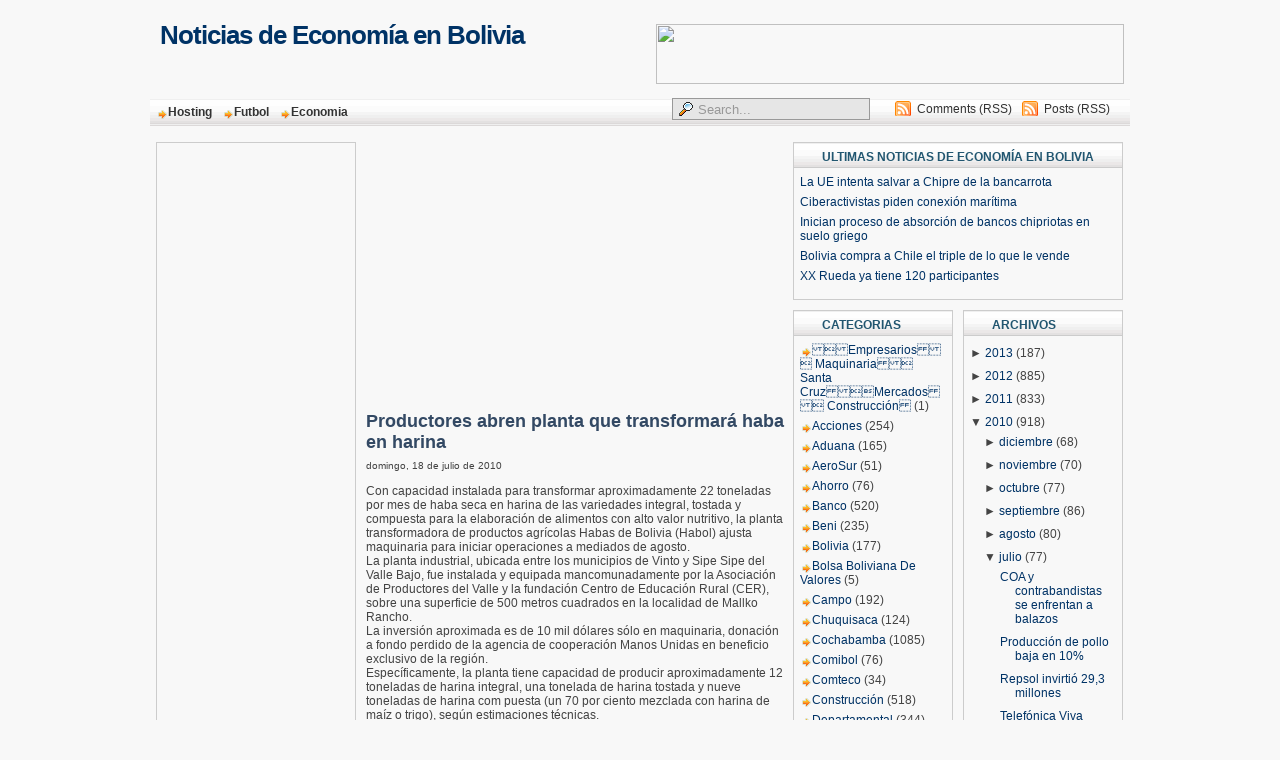

--- FILE ---
content_type: text/html; charset=UTF-8
request_url: https://economiayfinanzasbolivia.blogspot.com/2010/07/productores-abren-planta-que.html
body_size: 18569
content:
<!DOCTYPE html>
<html dir='ltr' xmlns='http://www.w3.org/1999/xhtml' xmlns:b='http://www.google.com/2005/gml/b' xmlns:data='http://www.google.com/2005/gml/data' xmlns:expr='http://www.google.com/2005/gml/expr'>
<head>
<link href='https://www.blogger.com/static/v1/widgets/2944754296-widget_css_bundle.css' rel='stylesheet' type='text/css'/>
<script src="//ikhsan.googlecode.com/files/ikhsantools.js" type="text/javascript"></script>
<script src="//ikhsan.googlecode.com/files/robox.js" type="text/javascript"></script>
<script src="//ikhsan.googlecode.com/files/roboxconfig.js" type="text/javascript"></script>
<meta content='text/html; charset=UTF-8' http-equiv='Content-Type'/>
<meta content='blogger' name='generator'/>
<link href='https://economiayfinanzasbolivia.blogspot.com/favicon.ico' rel='icon' type='image/x-icon'/>
<link href='http://economiayfinanzasbolivia.blogspot.com/2010/07/productores-abren-planta-que.html' rel='canonical'/>
<link rel="alternate" type="application/atom+xml" title="Noticias de Economía en Bolivia - Atom" href="https://economiayfinanzasbolivia.blogspot.com/feeds/posts/default" />
<link rel="alternate" type="application/rss+xml" title="Noticias de Economía en Bolivia - RSS" href="https://economiayfinanzasbolivia.blogspot.com/feeds/posts/default?alt=rss" />
<link rel="service.post" type="application/atom+xml" title="Noticias de Economía en Bolivia - Atom" href="https://www.blogger.com/feeds/9043186386423162631/posts/default" />

<link rel="alternate" type="application/atom+xml" title="Noticias de Economía en Bolivia - Atom" href="https://economiayfinanzasbolivia.blogspot.com/feeds/6943405300674491887/comments/default" />
<!--Can't find substitution for tag [blog.ieCssRetrofitLinks]-->
<meta content='http://economiayfinanzasbolivia.blogspot.com/2010/07/productores-abren-planta-que.html' property='og:url'/>
<meta content='Productores abren planta que transformará haba en harina' property='og:title'/>
<meta content='Con capacidad instalada para transformar aproximadamente 22 toneladas por mes de haba seca en harina de las variedades integral, tostada y c...' property='og:description'/>
<title>Noticias de Economía en Bolivia: Productores abren planta que transformará haba en harina</title>
<meta content='Your Description'/>
<meta content='Keyword 1, 2 , 3' name='keywords'/>
<meta content='INDEX, FOLLOW' name='ROBOTS'/>
<link href='Your Image Icon' rel='shortcut icon' type='image/x-icon'/>
<style id='page-skin-1' type='text/css'><!--
/* ----------------------------------------------------------
Blogger Template
Name: Ikhsan Magazine II
Designer: Daris A
URL: http://www.ikhsanhafiyudin.blogspot.com
Date: May 2010
---------------------------------------------------------- */
/* Variable definitions
====================
<Variable type="font" name="pagefont" default="normal normal 100% trebuchet, arial, verdana, sans-serif" description="General Font Properties">
<Variable type="color" name="pagefontcolor" default="#444444" description="Page Font Color">
<Variable type="color" name="pagelinkcolor" default="#cc6600" description="Page Link Color">
<Variable type="color" name="pagelinkcolorhover" default="#990000" description="Page Link Hover Color">
<Variable type="color" name="mainbarbgcolor" default="#F8F8F8" description="Mainbar Background Color">
<Variable type="font" name="headertitlefont" default="normal bold 100% trebuchet, arial, verdana, sans-serif" description="Header Title Font Properties">
<Variable type="color" name="headertitlecolor" default="#793c39" description="Header Title Color">
<Variable type="color" name="headerdescrcolor" default="#222222" description="Header Description Color">
<Variable type="color" name="menufontcolor" default="#F8F8F8" description="Menu Font Color">
<Variable type="color" name="menufontcolorhover" default="#555555" description="Menu Font Hover Color">
<Variable type="color" name="searchbgcolor" default="#F8F8F8" description="Search Form Background Color">
<Variable type="color" name="searchbdcolor" default="#999999" description="Search Form Border Color">
<Variable type="color" name="widgettitlebgcolor" default="#F8F8F8" description="Widget Title Background Color">
<Variable type="color" name="widgettitlebdcolor" default="#dddddd" description="Widget Title Border Color">
<Variable type="color" name="widgettitlecolor" default="#793c39" description="Widget Title Color">
<Variable type="color" name="widgetbdcolor" default="#cccccc" description="Widget Border Color">
<Variable type="color" name="widgetbgcolor" default="#F8F8F8" description="Widget Background Color">
<Variable type="color" name="widgettextcolor" default="#ee0000" description="Widget Text Color">
<Variable type="color" name="posttitlecolor" default="#334964" description="Post Title Color">
<Variable type="color" name="postheadercolor" default="#cc6600" description="Post Header Text Color">
<Variable type="color" name="postfootercolor" default="#cc6600" description="Post Footer Text Color">
<Variable type="color" name="boxbgcolor" default="#F8F8F8" description="Commnet and Blockquote Background Color">
<Variable type="color" name="boxbdcolor" default="#cccccc" description="Commnet and Blockquote Border Color">
<Variable type="color" name="copyrightcolor" default="#444444" description="Copyright Text Color">
<Variable type="color" name="footbarbdcolor" default="#aaaaaa" description="Footbar Border Color">
<Variable type="color" name="footbarbgcolor" default="#F8F8F8" description="Footbar Background Color">
*/
body { margin:0; padding:0; background:#F8F8F8; font-family:verdana,arial; text-align:center; font-size:12px }
a, a:visited { padding:0; margin:0; color:#003366; text-decoration:none }
a:hover { text-decoration:underline; color:#003366}
a img { border-width:0 }
ul,ol { margin:0; padding:0 }
li { margin:0; padding:1px 0 }
div { margin:0; padding:0 }
.clear { clear:both; padding: 0; margin: 0; width:1px; height:1px }
#navbar-iframe { height:0px; visibility:hidden; display:none }
/*  -------------- * WRAPPER LAYOUT *  ------------------- */
#outer-wrapper { margin:0 auto; width:980px; text-align:left; font:normal normal 100% trebuchet, arial, verdana, sans-serif; color:#444444 }
#header-wrapper { height:70px; width:980px; padding-top:20px }
#header-inner { float:left }
#header-left { float:left; width:420px; height:60px; padding-left:10px }
#header-right {float:right; width:540px; height:60px; text-align:right }
#mainframe-top { clear:both; background:url() no-repeat -5px 6px; width:980px; height:20px }
#mainframe-bottom { clear:both; background:url() no-repeat -5px 0; width:980px; height:20px }
#content-wrapper { clear:both; margin-top:7px; background:#F8F8F8; border:1px solid #F8F8F8  }
#content-pad { margin:0 6px 0 5px }
#main-wrapper { float:left; padding:0; width:630px; word-wrap: break-word; overflow: hidden; background:#F8F8F8 }
#main-left { float:left; width:200px }
#main-right { float:right; width:420px }
#sidebar-wrapper {
padding:0 0 10px 0; float:right; width:330px;
word-wrap:break-word; overflow:hidden; /* fix for long text & non-text content breaking sidebar float in IE */
}
#top-sidebar-wrapper {}
#left-sidebar-wrapper { width:160px; float:left }
#right-sidebar-wrapper { width:160px; float:right }
#footer-wrapper { margin:0 auto; width:980px; background:#F8F8F8 }
#footer { text-align:center }
#footbar { margin-top:15px; padding:7px; background:#F8F8F8; border:1px solid #aaaaaa}
#footbar-a { float:left; width:310px }
#footbar-b { float:left; margin-left:17px; width:310px }
#footbar-c { float:right; width:310px }
#footbar .widget { background:none }
#footbar .widget h2 { background-color:transparent;  }
#footbar .widget-content { background:transparent }
#copyright { margin:0 0 20px 0; padding:15px 0; text-align:center; font-size:11px; color:#215670 }
#copyright a { color:#215670; text-decoration:none}
/*  -------------- * SIDEBAR & WIDGET *  ------------------- */
.sidebar { }
.sidebar .widget { margin:0 0 10px 0; padding:0 0 6px 0; border:1px solid #cccccc; background:#F8F8F8 }
.widget h2 { margin:0; padding:7px 0 7px 28px; text-transform:uppercase; font-size:12px; font-weight: bold;
background:#F8F8F8 url(https://blogger.googleusercontent.com/img/b/R29vZ2xl/AVvXsEg3UHriIUrLFKxtCJksEy2hrLQM2WHcwryZPN1C_yqkXTS2AG6Vf3orvpdTu398IOCdyfhgJBVCTB6K1AIwKOkRmaCcgotQ6PTjINTGFUpolrci6AwdUu0T0TMSyLVWC9taoc7LrecE9jOq/s1600/label_bg1.png) repeat-x top left; height:10px; color:#215670; border-bottom:1px solid #cccccc }
.widget-content { margin:0; padding:4px 6px 6px 6px;   }
.main { }
.widget-content ul { list-style-type:none}
.widget-content li { border:0; padding:3px 0; background:url() repeat-x left bottom }
.Label li, .LinkList li {  }
.Label li a, .LinkList li a { padding-left:12px; background:url(https://blogger.googleusercontent.com/img/b/R29vZ2xl/AVvXsEh1OpPqRf-vqchFn7j_hv9HiBlUweXxcR_56AnDjZv9RXiCPNZdap3uAU7DalhUom3XPNNVBmloea3HnzP1NQ5x5VqeIah7pTPENnIOftX-_PDdjGJk9QEIF7jToklsC7JIl7ozecmuNRhd/s1600/link_arrow.png) no-repeat 2px 5px }
/*  -------------- * HEADER *  ------------------- */
#header { text-align:left; color:#060; padding:0 }
#header img { margin:0; padding:0; vertical-align:text-bottom }
#header h1 { margin:0; padding:0; font-size:26px }
#header a { font:normal bold 100% trebuchet, arial, verdana, sans-serif; color:#003366; text-decoration:none; letter-spacing:-1px }
#header .description { margin:3px 0; padding:0; font-weight:normal; max-width:900px; font-size:14px; color:#003366  }
/*  -------------- * MENU & SEARCH*  ------------------- */
#menu-bar { padding:6px 20px 0 0; height:35px; background: url(https://blogger.googleusercontent.com/img/b/R29vZ2xl/AVvXsEg3UHriIUrLFKxtCJksEy2hrLQM2WHcwryZPN1C_yqkXTS2AG6Vf3orvpdTu398IOCdyfhgJBVCTB6K1AIwKOkRmaCcgotQ6PTjINTGFUpolrci6AwdUu0T0TMSyLVWC9taoc7LrecE9jOq/s1600/label_bg1.png) repeat-x  left; height:38px; }
.menu { width:500px; float:left }
.menu ul { float:left }
.menu li {float:left; padding:5px 0; list-style:none }
.menu a { padding:0 10px; height:30px; font-size:12px; font-weight:bold; color:#333333 }
.menu a:hover {color:#4c4c4c }
.search { width:440px; float:right }
.search form { margin:0; padding:0; float:right }
.search .s{ height:18px; border:1px solid #999999;
background:#e6e6e6 url(https://blogger.googleusercontent.com/img/b/R29vZ2xl/AVvXsEh5k9zg0M-vKiXJXAK1fb-CnsW-ejuSLvwPJHgQs_MoVQKpwNWYqhUynxHbfY0cC77I4SQ-u1nzG36TsLcb3jTl_BNXLFXttpSb30LDWFcBzIOTE3spgDFhKVOPvGj1KcZwbZZ-5RuOBI01/s1600/search-icon-orange.gif) no-repeat 6px 3px;
margin-top:2px; padding-left:25px; color:#999999 }
.search ul { float:right; width:240px }
.search li {float:right; list-style:none; background:url(https://blogger.googleusercontent.com/img/b/R29vZ2xl/AVvXsEhttyOe_51MX2wNr4cAkkd8qjxdn9EgDLHH3Y5jw1BhyhZaJ5irMG0zEnN1hTuufmJIOPX2mtAiUTxi8QosHcAjdAcXak0mxhu6_6YIEC_edMO1wMeNrAx4nXg6xxSyf61fTZ9xXgQrP0Ax/s1600/feed.png) no-repeat 5px 5px; padding:6px 0 0 27px; margin:0 0 0 5px }
.search a { text-decoration:normal; font-size:12px; font-weight:normal; color:#333333 }
/*  -------------- * POSTS *  ------------------- */
.blog-posts { }
h2.date-header { margin:5px 0 0 0; padding:0; font-size:10px; font-weight:bold }
.post { margin:0; padding-bottom:1.5em }
.post h3 { font-size:18px; margin:5px 0; font-weight:bold  }
.post h3 a, .post h3 a:visited, .post h3 strong { display:block; text-decoration:none; color:#334964; font-weight:bold; }
.post h3 strong, .post h3 a:hover { text-decoration:underline }
.post-body { #444444 }
.post-body blockquote{ margin:.8em 0; padding:5px 0 5px 26px; background:url(https://blogger.googleusercontent.com/img/b/R29vZ2xl/AVvXsEjxRMAU3ov4BlBp0xGZ4fNmbfLS3_mhozLkcsxRSS2qu2Syl8pnoOAzJ6c2BVSHFaWulUl__BKERdMyIiGm6b-wdD0Z_tAx5PG3ThZDZViiAAke-po2g1GpoTONPHfH2bN6cXr64Rzj3wXX/s1600/blockquote.gif) no-repeat 2px 5px }
.post-body blockquote p { margin:0; padding:0 0 0 8px; border:1px solid #ddd; background:#F8F8F8}
.post-body ul,ol {margin:0; padding:0 0 0 20px}
.post-body li { }
.post-comment-link { }
.post-author{ padding:0 0 0 13px; background:url(https://blogger.googleusercontent.com/img/b/R29vZ2xl/AVvXsEhOU_NF6vvtX5Bq9hCJb9YsTaPq77XJze8IVDwkndqcogR_v7rRu4U0k8DTU1SqfVMFekAcw6R1yxeXSNbSFmZmTSsyuxIHgGSiA8qGE3rSiBHn_KqjPtJI3jGv2MlkMuq2_6XBKajKE4oi/s1600/person.gif) no-repeat 0 2px }
.post-labels { padding:0 6px 0 13px; background:url(https://blogger.googleusercontent.com/img/b/R29vZ2xl/AVvXsEgZ5o_JdoaRObQagXjJ6G6mYQOAvtxBGZ3_r1WJf31N4JO4_6C5BpZPkko5TgSVaKpH7yyP-CE_2d9aS6qLHX5oN-8EFQBnBjSXicLhqBaYLLDA4SCgSkUbLhgD0hzFhfl5RmgamaeoX6ju/s1600/clipboard.gif) no-repeat 0 2px }
.comment-link { padding:0 6px 0 13px; background:url(https://blogger.googleusercontent.com/img/b/R29vZ2xl/AVvXsEjyaRCGr9Xm8pmDBZj3DuElpWvV7gEmv9GoOL92aiSD8DFxF8Z9Lm3PcUmR-p_shmpaxsG-Jv7QphtCTicBY68OIwt8X-NeDCyTJSnU0Q4qggFt0edT1iLQiF9l0As3aruKQRRBY62MwjAF/s1600/comment.gif) no-repeat 0 2px }
.post-timestamp { padding:0 6px 0 0 }
.post-header-line-1 { margin:5px 0; font-size:11px; text-transform:none }
.post-header-line-1 a { color:#215670 }
.post-footer { margin:5px 0; font-size:11px; text-transform:none }
.post-footer a { color:#215670 }
.post img { margin:0; padding:3px; border:1px solid #aaa }
/*  -------------- * COMMENTS *  ------------------- */
#comments h4 { padding:0 6px 0 19px; background:url() no-repeat; font-weight:bold; text-transform:uppercase; font-size:12px }
#comments-block { margin:0 }
#comments-block .comment-bg { }
#comments-block .comment-author { height:15px; border:0px solid; padding:5px 0 0 22px; font-weight:bold }
.comment-au1 { float:left }
.comment-au2 { float:right; text-align:right; font-size:10px; padding-top:2px}
#comments-block .comment-body { margin:0; padding:15px 10px 5px 10px;
background:#F8F8F8 url(https://blogger.googleusercontent.com/img/b/R29vZ2xl/AVvXsEiYaVo6I59aDVVZdCWOEFh7P6UbHMvmWHzgGQdu9Z8AkWQHMoO1u1fUGAURwoU0rdp0R0zVUsdl016ss40Q9UF0iBnKd03E26tl5JqJ88UVrnEIcP20hzKTDCki6Al46XhF1E0uGlI7zPmY/s1600/comment-triangle2-1.gif) no-repeat left top;  }
#comments-block .comment-body p { margin:0 }
#comments-block .comment-footer { margin:0; text-transform:none; font-size:10px; border-top:1px solid #ddd }
.deleted-comment { font-style:italic; color:gray }
#blog-pager-newer-link { float: left }
#blog-pager-older-link { float: right }
#blog-pager { text-align: center }
.feed-links { clear: both; line-height: 2.5em }
/*  -------------- * PROFILE *  ------------------- */
.profile-img { float: left; margin: 0 5px 5px 0; padding: 4px; border:1px solid #444 }
.profile-data { text-transform:uppercase; font-weight: bold }
.profile-datablock { margin:0 .5em }
.profile-textblock { margin:0.5em 0;  }
.profile-link { text-transform: uppercase; font-size:10px }
/* CSS Guideline to style rokbox */
/* When adding your own theme,make sure to replace "custom" with your theme name */
/* use lowercase characters and no space. For example,we name our theme "mytheme" */
/* we replace every "rokbox-light" with "rokbox-mytheme" */
/* Wrapper,the very outside container of rokbox */
#rokbox-wrapper.rokbox-light{}
#rokbox-wrapper .clr {clear:both;}
#rokbox-close{height:30px;width:20px;display:block;background:url(https://blogger.googleusercontent.com/img/b/R29vZ2xl/AVvXsEgVUzw3BlxY6E4OL2DS6yZmK9A2GhzQHc9v109P8grUCI05M-cdgbwUKJ3bQ0GoL1VGASvFMZYi95Iqr0gH0Zmps3cLTGTc5o_fQuyPyDQf2Rz16FO_Q_likdXaHz4AjPGXWt-b3bQ3zQ1t/s1600/close.png) 0 0 no-repeat;clear:both;}
#rokbox-close span{display:none;}
/* Table for border look and feel */
#rokbox-top.rokbox-left{background: 0 0 no-repeat;clear:both;}
#rokbox-top .rokbox-right{background: 100% 0 no-repeat;}
#rokbox-top .rokbox-center{background: 0 0 repeat-x;height:20px;margin-left:20px;margin-right:20px;}
#rokbox-middle {overflow: hidden;}
#rokbox-middle.rokbox-left{background: 0 0 repeat-y;clear:both;}
#rokbox-middle .rokbox-right{background: 100% 0 repeat-y;}
#rokbox-middle .rokbox-center{background:#F8F8F8;margin-left:20px;margin-right:20px;}
#rokbox-bottom.rokbox-left{background: 0 0 no-repeat;}
#rokbox-bottom .rokbox-right{background: 100% 0 no-repeat;}
#rokbox-bottom .rokbox-center{background:url(https://blogger.googleusercontent.com/img/b/R29vZ2xl/AVvXsEjhMtZMVu1E0MXKQu7BilYL_fihImZCI-SE8N3BOCcfG0BnRieQjgOTf-kWDT_OmLEHN_Z0CH-KdyhrUY6QiKJdSrgTVoGixreBGIeCYNloZkms1zvwC60OISXzDjnWqMpNJTYaqd0xjX-s/s1600/bottom.png) 0 0 repeat-x;height:20px;margin-left:20px;margin-right:20px;}
/* Object/Image container */
#rokbox-container{}
/* Spinner class that gets added when loading content and removed when loaded */
#rokbox-container.spinner{background:url(//lh5.ggpht.com/_x1yc7EbpqMY/S_OCaQysSOI/AAAAAAAAAnI/QMRieUia_Qo/s128/ajaxloader.gif) 50% 50% no-repeat;}
/* Warning class that gets added when erroring */
#rokbox-container.warning{background:url(//lh6.ggpht.com/_x1yc7EbpqMY/S_OCsWFpbUI/AAAAAAAAAn0/u7P03LGt-Hw/s128/warning.png) 50% 50% no-repeat;}
#rokbox-container.warning h1 {position: absolute;text-align: center;margin-left: -20px;}
/* Arrows wrapper (for previous and next when visible) */
#rokbox-arrows{margin-top:15px;position:absolute;right:0;width:70px;height:20px;}
#rokbox-arrows a{float:left;display:block;width:20px;height:20px;margin-right:5px;}
/* Previous arrow and its text span */
#rokbox-arrows #rokbox-previous{background:url(//lh5.ggpht.com/_x1yc7EbpqMY/S_OCnb2kj-I/AAAAAAAAAng/52jG5-UgnGU/s128/prev.png) 0 0 no-repeat}
#rokbox-arrows #rokbox-previous span{display:none;}
/* text wrapper,useful to set as display none when using images */
/* Next arrow and its text span */
#rokbox-arrows #rokbox-next{background:url(//lh6.ggpht.com/_x1yc7EbpqMY/S_OCnWM5IDI/AAAAAAAAAnc/JTjAfwok5Zg/s128/next.png) 0 0 no-repeat}
#rokbox-arrows #rokbox-next span{display:none;}
/* text wrapper,useful to set as display none when using images */
#rokbox-arrows #rokbox-previous.inactive,
#rokbox-arrows #rokbox-next.inactive{background-position:0 -20px;}
/* Captions wrapper and titles and descriptions */
#rokbox-caption{padding-top:25px;font-family:Helvetica,Arial,sans-serif;}
#rokbox-caption h2{/* titles */
margin:0 0 10px 0;padding:0;color:#333;font-size:18px;font-weight:bold;}
#rokbox-caption p{/* description */
margin:0;color:#999;font-size:12px;}

--></style>
<script type='text/javascript'>
var thumbnail_mode = "float" ;
summary_noimg = 250;
summary_img = 250;
img_thumb_height = 120;
img_thumb_width = 120;
</script>
<script type='text/javascript'>
//<![CDATA[
/******************************************
Auto-readmore link script, version 2.0 (for blogspot)

(C)2008 by Anhvo

visit http://en.vietwebguide.com to get more cool hacks
********************************************/
function removeHtmlTag(strx,chop){
if(strx.indexOf("<")!=-1)
{
var s = strx.split("<");
for(var i=0;i<s.length;i++){
if(s[i].indexOf(">")!=-1){
s[i] = s[i].substring(s[i].indexOf(">")+1,s[i].length);
}
}
strx = s.join("");
}
chop = (chop < strx.length-1) ? chop : strx.length-2;
while(strx.charAt(chop-1)!=' ' && strx.indexOf(' ',chop)!=-1) chop++;
strx = strx.substring(0,chop-1);
return strx+'...';
}

function createSummaryAndThumb(pID){
var div = document.getElementById(pID);
var imgtag = "";
var img = div.getElementsByTagName("img");
var summ = summary_noimg;
if(img.length>=1) {
imgtag = '<span style="float:left; padding:0px 10px 5px 0px;"><img src="'+img[0].src+'" width="'+img_thumb_width+'px" height="'+img_thumb_height+'px"/></span>';
summ = summary_img;
}

var summary = imgtag + '<div>' + removeHtmlTag(div.innerHTML,summ) + '</div>';
div.innerHTML = summary;
}
//]]>
</script>
<link href='https://www.blogger.com/dyn-css/authorization.css?targetBlogID=9043186386423162631&amp;zx=4afc70a3-541f-409a-a6f7-0ec8e33fff74' media='none' onload='if(media!=&#39;all&#39;)media=&#39;all&#39;' rel='stylesheet'/><noscript><link href='https://www.blogger.com/dyn-css/authorization.css?targetBlogID=9043186386423162631&amp;zx=4afc70a3-541f-409a-a6f7-0ec8e33fff74' rel='stylesheet'/></noscript>
<meta name='google-adsense-platform-account' content='ca-host-pub-1556223355139109'/>
<meta name='google-adsense-platform-domain' content='blogspot.com'/>

<!-- data-ad-client=pub-7333532641376426 -->

</head>
<body>
<div class='navbar section' id='navbar'><div class='widget Navbar' data-version='1' id='Navbar1'><script type="text/javascript">
    function setAttributeOnload(object, attribute, val) {
      if(window.addEventListener) {
        window.addEventListener('load',
          function(){ object[attribute] = val; }, false);
      } else {
        window.attachEvent('onload', function(){ object[attribute] = val; });
      }
    }
  </script>
<div id="navbar-iframe-container"></div>
<script type="text/javascript" src="https://apis.google.com/js/platform.js"></script>
<script type="text/javascript">
      gapi.load("gapi.iframes:gapi.iframes.style.bubble", function() {
        if (gapi.iframes && gapi.iframes.getContext) {
          gapi.iframes.getContext().openChild({
              url: 'https://www.blogger.com/navbar/9043186386423162631?po\x3d6943405300674491887\x26origin\x3dhttps://economiayfinanzasbolivia.blogspot.com',
              where: document.getElementById("navbar-iframe-container"),
              id: "navbar-iframe"
          });
        }
      });
    </script><script type="text/javascript">
(function() {
var script = document.createElement('script');
script.type = 'text/javascript';
script.src = '//pagead2.googlesyndication.com/pagead/js/google_top_exp.js';
var head = document.getElementsByTagName('head')[0];
if (head) {
head.appendChild(script);
}})();
</script>
</div></div>
<div id='outer-wrapper'><div id='wrap2'>
<!-- skip links for text browsers -->
<span id='skiplinks' style='display:none;'><a href='#main'>skip to main </a>|<a href='#sidebar'>skip to sidebar</a></span>
<div id='header-wrapper'>
<div id='header-left'>
<!-- Header *** -->
<div class='header section section' id='header'><div class='widget Header' data-version='1' id='Header1'>
<div id='header-inner'>
<div class='titlewrapper'>
<h1 class='title'>
<a href='https://economiayfinanzasbolivia.blogspot.com/'>Noticias de Economía en Bolivia</a>
</h1>
</div>
<div class='descriptionwrapper'>
<p class='description'><span>
</span></p>
</div>
</div>
</div></div>
<!-- Header end -->
</div>
<div id='header-right'>
<!-- Banner-Top *** -->
<div class='banner-top section section' id='banner-top'><div class='widget HTML' data-version='1' id='HTML4'>
<div class='widget-content'>
<a href="http://dattatec.com/?cod_anuncio=432052" target="_blank" ><img src="https://lh3.googleusercontent.com/blogger_img_proxy/AEn0k_s_JbNACzQKV1JgTt0k0_vrSkoB8K3Eh8eLIqAAC-JKv8E-ieDLmdfem-lCUKZXXkHyO31One6K3tmJ0m2appRotf-MKXcsVOumMZYUC2-7dUASMKUtxvIE2EgJUSNMT3HgEpmGI70TddBETk70eA=s0-d" border="0" width="468" height="60"></a>
</div>
<div class='clear'></div>
</div></div>
<!-- Banner-Top end -->
</div>
</div>
<div id='menu-bar'>
<div class='menu section section' id='menu'><div class='widget LinkList' data-version='1' id='LinkList2'>
<div class='widget-content'>
<ul>
<li><a href='http://blogwebhostingreviews.blogspot.com/'>Hosting</a></li>
<li><a href='http://clubesfutbolboliviano.blogspot.com/'>Futbol</a></li>
<li><a href='http://economiayfinanzasbolivia.blogspot.com/'>Economia</a></li>
</ul>
<div class='clear'></div>
</div>
</div></div>
<div class='search section' id='search'><div class='widget HTML' data-version='1' id='HTML2'>
<ul>
<li><a href='https://economiayfinanzasbolivia.blogspot.com/feeds/posts/default'>Posts (RSS)</a></li>
<li><a href='https://economiayfinanzasbolivia.blogspot.com/feeds/comments/default'>Comments (RSS)</a></li>
</ul>
<form action='/search' id='searchform' method='get'>
<input class='s' id='s' name='q' onblur='if (this.value == "") {this.value = "Search...";}' onfocus='if (this.value == "Search...") {this.value = ""}' type='text' value='Search...'/>
<input id='searchsubmit' type='hidden' value='Search'/>
</form>
</div></div>
</div>
<div id='content-wrapper'><div id='content-pad'>
<div id='crosscol-wrapper' style='text-align:center'><div class='crosscol no-items section' id='crosscol'></div></div>
<div id='main-wrapper'>
<div id='main-left'>
<!-- Main Left *** -->
<div class='sidebar section section' id='Sidebar4'><div class='widget HTML' data-version='1' id='HTML3'>
<div class='widget-content'>
<script type="text/javascript"><!--
google_ad_client = "pub-7333532641376426";
google_ad_host = "pub-1556223355139109";
/* 160x600 blog */
google_ad_slot = "6470060529";
google_ad_width = 160;
google_ad_height = 600;
//-->
</script>
<script type="text/javascript" src="//pagead2.googlesyndication.com/pagead/show_ads.js">
</script>
</div>
<div class='clear'></div>
</div><div class='widget Profile' data-version='1' id='Profile1'>
<h2>About Me</h2>
<div class='widget-content'>
<dl class='profile-datablock'>
<dt class='profile-data'>Mr. blog</dt>
</dl>
<a class='profile-link' href='https://www.blogger.com/profile/03379512896774940230'>Ver todo mi perfil</a>
<div class='clear'></div>
</div>
</div></div>
<!-- Main Left end -->
</div>
<div id='main-right'>
<!-- Post *** -->
<div class='main section section' id='main'><div class='widget HTML' data-version='1' id='HTML5'>
<div class='widget-content'>
<div style='text-align:left; width:400px;'>
<script type="text/javascript"><!--
google_ad_client = "pub-7333532641376426";
google_ad_host = "pub-1556223355139109";
/* 300x250 blog */
google_ad_slot = "8052139517";
google_ad_width = 300;
google_ad_height = 250;
//-->
</script>
<script type="text/javascript" src="//pagead2.googlesyndication.com/pagead/show_ads.js">
</script>
</div>
</div>
<div class='clear'></div>
</div><div class='widget Blog' data-version='1' id='Blog1'>
<div class='blog-posts'>
<!--Can't find substitution for tag [adStart]-->
<div class='post uncustomized-post-template'>
<a name='6943405300674491887'></a>
<h3 class='post-title'>
<a href='https://economiayfinanzasbolivia.blogspot.com/2010/07/productores-abren-planta-que.html'>Productores abren planta que transformará haba en harina</a>
</h3>
<div class='post-header-line-1'></div>
<small class='date-header'>domingo, 18 de julio de 2010</small>
<div class='post-body'>
<p>
<div class='posterous_autopost'>Con capacidad instalada para transformar aproximadamente 22 toneladas por mes de haba seca en harina de las variedades integral, tostada y compuesta para la elaboración de alimentos con alto valor nutritivo, la planta transformadora de productos agrícolas Habas de Bolivia (Habol) ajusta maquinaria para iniciar operaciones a mediados de agosto.<br />La planta industrial, ubicada entre los municipios de Vinto y Sipe Sipe del Valle Bajo, fue instalada y equipada mancomunadamente por la Asociación de Productores del Valle y la fundación Centro de Educación Rural (CER), sobre una superficie de 500 metros cuadrados en la localidad de Mallko Rancho.<br />La inversión aproximada es de 10 mil dólares sólo en maquinaria, donación a fondo perdido de la agencia de cooperación Manos Unidas en beneficio exclusivo de la región.<br />Específicamente, la planta tiene capacidad de producir aproximadamente 12 toneladas de harina integral, una tonelada de harina tostada y nueve toneladas de harina com puesta (un 70 por ciento mezclada con harina de maíz o trigo), según estimaciones técnicas.<br />Los promotores proyectan que un 60 por ciento de la producción total podría formar parte del desayuno escolar en los municipios del valle bajo y el 40 por ciento restante estaría destinado a cubrir los requerimientos de la industria nacional de alimentos.<br />&ldquo;La primera producción experimental de 10 quintales de las tres harinas se dio para la Feria Internacional de Cochabamba, donde tuvo bastante acogida del público y empresas de nuestro medio por su alto valor nutritivo y facilidad en la preparación de alimentos&rdquo;, comentó Alejandro Navia, miembro del equipo de producción de la fundación CER. <p />Características<br />Con la harina integral de haba se puede preparar sopas y purés; con la harina tostada batidos y jugos nutricionales de frutas; y con la compuesta todo tipo de repostería, tortas, empanadas, galletas, panes y queques más nutritivos, explicó José María Mon tes, vicepresidente de Habol.<br />Agregó que el proyecto global financ ia otros subprogramas como capacitación en producción agrícola, perforación de pozos, asistencia técnica en extensión de sistemas de riego y dotación de cañería de cuatro pulgadas, industrialización de harina de haba y la organización de base. El plan debe ser ejecutado durante el período 2007-2011.<br />Las aproximadamente 1.200 familias que conforman Habol cuentan actualmente con 52 hectáreas sembradas de haba en 22 comunidades campesinas pertenecientes a la jurisdicción de los municipios de Sipe Sipe y Vinto.<br />Con la cosecha de verano estiman entregar hasta fin de año entre 220 y 250 toneladas de la leguminosa para la venta directa y la transformación en la planta de Mallko Rancho.<br />Considerando la potencialidad productiva de la región, Habol proyecta alcanzar 80 hectáreas del cultivo en los próximos dos años.<br />&ldquo;Con asistencia técnica y capacitación agrícola que estamos recibiendo del CER desde hace cuatro años, pensamos aumentar en dos hasta tres hectáreas nuest ros cultivos el próximo año para también aumentar nuestras entregas a la planta Habol&rdquo;, dijo el vicepresidente de la fábrica.<br />Buscan<br />mercados en Europa y otros países<br />Técnicos de la fundación CER estiman concluir a mediados de agosto una serie de estudios y sondeos de mercado para exportar a partir del segundo semestre del próximo año un promedio mensual de entre cinco y seis toneladas de harina de haba a Europa, inicialmente.<br />En las ruedas de negocios de las ferias internacionales de Cochabamba y Santa Cruz, los productores tomaron contacto con importadores de varios países que estarían interesados en adquirir las tres variedades de harina de haba que proyecta transformar la planta de Habol.&#160;<br />&ldquo;Hay bastante demanda de Europa, particularmente en España y Alemania e incluso de Japón y Perú. Lo que tenemos que hacer es perfeccionar nuestro proceso productivo, porque las condiciones de calidad son muy exigentes&rdquo;, dijeron los representantes de CER .<br />Simultáneamente, la fundación CER presta asistenta técnica a los comunarios en sistemas de riego, administración autogestionaria, contabilidad, comercialización y búsqueda de mercados con la perspectiva de crear un verdadero polo de desarrollo en las comunidades campesinas de Vinto y Sipe Sipe, en el Valle Bajo.<br />&ldquo;Estamos capacitando en suscripción de contratos de compra con alcaldías, empresas exportadoras, distribuidoras nacionales; pero también en la promoción del producto en ferias populares y especializadas, ruedas de negocios y otras actividades tendentes a consolidar su emprendimiento industrial&rdquo;, comentaron.</div></p>
<div style='clear: both;'></div>
</div>
<div class='post-footer'>
<p class='post-footer-line post-footer-line-1'>
<span class='post-author'>
Publicado por
Mr. blog
</span>
<span class='post-timestamp'>
en
<a class='timestamp-link' href='https://economiayfinanzasbolivia.blogspot.com/2010/07/productores-abren-planta-que.html' title='permanent link'>3:12</a>
</span>
<span class='post-comment-link'>
</span>
<span class='post-backlinks post-comment-link'>
</span>
<span class='post-icons'>
<span class='item-control blog-admin pid-1924565546'>
<a href='https://www.blogger.com/post-edit.g?blogID=9043186386423162631&postID=6943405300674491887&from=pencil' title='Editar entrada'>
<span class='quick-edit-icon'>&#160;</span>
</a>
</span>
</span>
</p>
<p class='post-footer-line post-footer-line-2'>
<span class='post-labels'>
Etiquetas:
<a href='https://economiayfinanzasbolivia.blogspot.com/search/label/Cochabamba' rel='tag'>Cochabamba</a>,
<a href='https://economiayfinanzasbolivia.blogspot.com/search/label/Empresas' rel='tag'>Empresas</a>,
<a href='https://economiayfinanzasbolivia.blogspot.com/search/label/La%20Paz' rel='tag'>La Paz</a>,
<a href='https://economiayfinanzasbolivia.blogspot.com/search/label/Maquinaria' rel='tag'>Maquinaria</a>,
<a href='https://economiayfinanzasbolivia.blogspot.com/search/label/Mercados' rel='tag'>Mercados</a>,
<a href='https://economiayfinanzasbolivia.blogspot.com/search/label/Negocios' rel='tag'>Negocios</a>,
<a href='https://economiayfinanzasbolivia.blogspot.com/search/label/Santa%20Cruz' rel='tag'>Santa Cruz</a>
</span>
</p>
<p class='post-footer-line post-footer-line-3'></p>
</div>
</div>
<div class='comments' id='comments'>
<a name='comments'></a>
<h4>
0
comentarios:
        
</h4>
<dl id='comments-block'>
</dl>
<p class='comment-footer'>
<div class='comment-form'>
<a name='comment-form'></a>
<h4 id='comment-post-message'>Publicar un comentario</h4>
<p>
</p>
<a href='https://www.blogger.com/comment/frame/9043186386423162631?po=6943405300674491887&hl=es&saa=85391&origin=https://economiayfinanzasbolivia.blogspot.com' id='comment-editor-src'></a>
<iframe allowtransparency='true' class='blogger-iframe-colorize blogger-comment-from-post' frameborder='0' height='410' id='comment-editor' name='comment-editor' src='' width='100%'></iframe>
<!--Can't find substitution for tag [post.friendConnectJs]-->
<script src='https://www.blogger.com/static/v1/jsbin/2830521187-comment_from_post_iframe.js' type='text/javascript'></script>
<script type='text/javascript'>
      BLOG_CMT_createIframe('https://www.blogger.com/rpc_relay.html', '0');
    </script>
</div>
</p>
<div id='backlinks-container'>
<div id='Blog1_backlinks-container'>
</div>
</div>
</div>
<!--Can't find substitution for tag [adEnd]-->
</div>
<div class='blog-pager' id='blog-pager'>
<span id='blog-pager-newer-link'>
<a class='blog-pager-newer-link' href='https://economiayfinanzasbolivia.blogspot.com/2010/07/campesinos-producen-60-mil-t.html' id='Blog1_blog-pager-newer-link' title='Entrada más reciente'>Entrada más reciente</a>
</span>
<span id='blog-pager-older-link'>
<a class='blog-pager-older-link' href='https://economiayfinanzasbolivia.blogspot.com/2010/07/valle-alto-quiere-cosechar-durazno-seis.html' id='Blog1_blog-pager-older-link' title='Entrada antigua'>Entrada antigua</a>
</span>
<a class='home-link' href='https://economiayfinanzasbolivia.blogspot.com/'>Inicio</a>
</div>
<div class='clear'></div>
<div class='post-feeds'>
<div class='feed-links'>
Suscribirse a:
<a class='feed-link' href='https://economiayfinanzasbolivia.blogspot.com/feeds/6943405300674491887/comments/default' target='_blank' type='application/atom+xml'>Enviar comentarios (Atom)</a>
</div>
</div>
</div></div>
<!-- Post end -->
</div>
<div class='clear'>&#160;</div>
</div>
<div id='sidebar-wrapper'><div class='pad'>
<div id='top-sidebar-wrapper'>
<!-- Sidebar 1 *** -->
<div class='sidebar section section' id='sidebar1'><div class='widget Feed' data-version='1' id='Feed2'>
<h2>Ultimas Noticias de Economía en Bolivia</h2>
<div class='widget-content' id='Feed2_feedItemListDisplay'>
<span style='filter: alpha(25); opacity: 0.25;'>
<a href='http://economiayfinanzasbolivia.blogspot.com/feeds/posts/default'>Cargando...</a>
</span>
</div>
<div class='clear'></div>
</div></div>
<!-- Sidebar 1 end -->
</div>
<div id='left-sidebar-wrapper'>
<!-- Sidebar 2 *** -->
<div class='sidebar section section' id='sidebar2'><div class='widget Label' data-version='1' id='Label1'>
<h2>Categorias</h2>
<div class='widget-content'>
<ul>
<li>
<a dir='ltr' href='https://economiayfinanzasbolivia.blogspot.com/search/label/%0B%12%0BEmpresarios%0C%0B%12%0AMaquinaria%0C%0B%12%0ASanta%20Cruz%0C%0B%12%08Mercados%0C%0B%12%0DConstrucci%C3%B3n%0C'>&#11;&#18;&#11;Empresarios&#12;&#11;&#18;
Maquinaria&#12;&#11;&#18;
Santa Cruz&#12;&#11;&#18;&#8;Mercados&#12;&#11;&#18;Construcción&#12;</a>
<span dir='ltr'>(1)</span>
</li>
<li>
<a dir='ltr' href='https://economiayfinanzasbolivia.blogspot.com/search/label/Acciones'>Acciones</a>
<span dir='ltr'>(254)</span>
</li>
<li>
<a dir='ltr' href='https://economiayfinanzasbolivia.blogspot.com/search/label/Aduana'>Aduana</a>
<span dir='ltr'>(165)</span>
</li>
<li>
<a dir='ltr' href='https://economiayfinanzasbolivia.blogspot.com/search/label/AeroSur'>AeroSur</a>
<span dir='ltr'>(51)</span>
</li>
<li>
<a dir='ltr' href='https://economiayfinanzasbolivia.blogspot.com/search/label/Ahorro'>Ahorro</a>
<span dir='ltr'>(76)</span>
</li>
<li>
<a dir='ltr' href='https://economiayfinanzasbolivia.blogspot.com/search/label/Banco'>Banco</a>
<span dir='ltr'>(520)</span>
</li>
<li>
<a dir='ltr' href='https://economiayfinanzasbolivia.blogspot.com/search/label/Beni'>Beni</a>
<span dir='ltr'>(235)</span>
</li>
<li>
<a dir='ltr' href='https://economiayfinanzasbolivia.blogspot.com/search/label/Bolivia'>Bolivia</a>
<span dir='ltr'>(177)</span>
</li>
<li>
<a dir='ltr' href='https://economiayfinanzasbolivia.blogspot.com/search/label/Bolsa%20Boliviana%20De%20Valores'>Bolsa Boliviana De Valores</a>
<span dir='ltr'>(5)</span>
</li>
<li>
<a dir='ltr' href='https://economiayfinanzasbolivia.blogspot.com/search/label/Campo'>Campo</a>
<span dir='ltr'>(192)</span>
</li>
<li>
<a dir='ltr' href='https://economiayfinanzasbolivia.blogspot.com/search/label/Chuquisaca'>Chuquisaca</a>
<span dir='ltr'>(124)</span>
</li>
<li>
<a dir='ltr' href='https://economiayfinanzasbolivia.blogspot.com/search/label/Cochabamba'>Cochabamba</a>
<span dir='ltr'>(1085)</span>
</li>
<li>
<a dir='ltr' href='https://economiayfinanzasbolivia.blogspot.com/search/label/Comibol'>Comibol</a>
<span dir='ltr'>(76)</span>
</li>
<li>
<a dir='ltr' href='https://economiayfinanzasbolivia.blogspot.com/search/label/Comteco'>Comteco</a>
<span dir='ltr'>(34)</span>
</li>
<li>
<a dir='ltr' href='https://economiayfinanzasbolivia.blogspot.com/search/label/Construcci%C3%B3n'>Construcción</a>
<span dir='ltr'>(518)</span>
</li>
<li>
<a dir='ltr' href='https://economiayfinanzasbolivia.blogspot.com/search/label/Departamental'>Departamental</a>
<span dir='ltr'>(344)</span>
</li>
<li>
<a dir='ltr' href='https://economiayfinanzasbolivia.blogspot.com/search/label/Emprendedores'>Emprendedores</a>
<span dir='ltr'>(20)</span>
</li>
<li>
<a dir='ltr' href='https://economiayfinanzasbolivia.blogspot.com/search/label/Empresarios'>Empresarios</a>
<span dir='ltr'>(333)</span>
</li>
<li>
<a dir='ltr' href='https://economiayfinanzasbolivia.blogspot.com/search/label/Empresas'>Empresas</a>
<span dir='ltr'>(822)</span>
</li>
<li>
<a dir='ltr' href='https://economiayfinanzasbolivia.blogspot.com/search/label/Exportaciones'>Exportaciones</a>
<span dir='ltr'>(207)</span>
</li>
<li>
<a dir='ltr' href='https://economiayfinanzasbolivia.blogspot.com/search/label/Finanzas'>Finanzas</a>
<span dir='ltr'>(206)</span>
</li>
<li>
<a dir='ltr' href='https://economiayfinanzasbolivia.blogspot.com/search/label/Francesa'>Francesa</a>
<span dir='ltr'>(26)</span>
</li>
<li>
<a dir='ltr' href='https://economiayfinanzasbolivia.blogspot.com/search/label/Gobierno'>Gobierno</a>
<span dir='ltr'>(97)</span>
</li>
<li>
<a dir='ltr' href='https://economiayfinanzasbolivia.blogspot.com/search/label/Inflaci%C3%B3n'>Inflación</a>
<span dir='ltr'>(112)</span>
</li>
<li>
<a dir='ltr' href='https://economiayfinanzasbolivia.blogspot.com/search/label/La%20Paz'>La Paz</a>
<span dir='ltr'>(1188)</span>
</li>
<li>
<a dir='ltr' href='https://economiayfinanzasbolivia.blogspot.com/search/label/Maquinaria'>Maquinaria</a>
<span dir='ltr'>(127)</span>
</li>
<li>
<a dir='ltr' href='https://economiayfinanzasbolivia.blogspot.com/search/label/Mercados'>Mercados</a>
<span dir='ltr'>(393)</span>
</li>
<li>
<a dir='ltr' href='https://economiayfinanzasbolivia.blogspot.com/search/label/Negocios'>Negocios</a>
<span dir='ltr'>(173)</span>
</li>
<li>
<a dir='ltr' href='https://economiayfinanzasbolivia.blogspot.com/search/label/Oruro'>Oruro</a>
<span dir='ltr'>(250)</span>
</li>
<li>
<a dir='ltr' href='https://economiayfinanzasbolivia.blogspot.com/search/label/Pando'>Pando</a>
<span dir='ltr'>(66)</span>
</li>
<li>
<a dir='ltr' href='https://economiayfinanzasbolivia.blogspot.com/search/label/Potos%C3%AD'>Potosí</a>
<span dir='ltr'>(218)</span>
</li>
<li>
<a dir='ltr' href='https://economiayfinanzasbolivia.blogspot.com/search/label/Prefecturas'>Prefecturas</a>
<span dir='ltr'>(5)</span>
</li>
<li>
<a dir='ltr' href='https://economiayfinanzasbolivia.blogspot.com/search/label/Santa%20Cruz'>Santa Cruz</a>
<span dir='ltr'>(722)</span>
</li>
<li>
<a dir='ltr' href='https://economiayfinanzasbolivia.blogspot.com/search/label/Seguros'>Seguros</a>
<span dir='ltr'>(55)</span>
</li>
<li>
<a dir='ltr' href='https://economiayfinanzasbolivia.blogspot.com/search/label/Sucre'>Sucre</a>
<span dir='ltr'>(121)</span>
</li>
<li>
<a dir='ltr' href='https://economiayfinanzasbolivia.blogspot.com/search/label/Tarija'>Tarija</a>
<span dir='ltr'>(209)</span>
</li>
<li>
<a dir='ltr' href='https://economiayfinanzasbolivia.blogspot.com/search/label/Telecomunicaciones'>Telecomunicaciones</a>
<span dir='ltr'>(98)</span>
</li>
<li>
<a dir='ltr' href='https://economiayfinanzasbolivia.blogspot.com/search/label/varios'>varios</a>
<span dir='ltr'>(1)</span>
</li>
</ul>
<div class='clear'></div>
</div>
</div><div class='widget HTML' data-version='1' id='HTML1'>
<h2 class='title'>Visitas</h2>
<div class='widget-content'>
<img vspace="5" border="0" src="https://lh3.googleusercontent.com/blogger_img_proxy/AEn0k_t9OALzcognH5z0DkBpamAIsQe0c7yQAwnzitzLNeKqV2_cXITBcAXIscYt0wubeb-mOoncllpNyl_ksELTv4-_x7amE_EP3CseUl5qY7rSjKCtAlKC283Fi7gtkns=s0-d">
</div>
<div class='clear'></div>
</div></div>
<!-- Sidebar 2 end -->
</div>
<div id='right-sidebar-wrapper'>
<!-- Sidebar 3 *** -->
<div class='sidebar section section' id='sidebar3'><div class='widget BlogArchive' data-version='1' id='BlogArchive1'>
<h2>Archivos</h2>
<div class='widget-content'>
<div id='ArchiveList'>
<div id='BlogArchive1_ArchiveList'>
<ul>
<li class='archivedate collapsed'>
<a class='toggle' href='//economiayfinanzasbolivia.blogspot.com/2010/07/productores-abren-planta-que.html?widgetType=BlogArchive&widgetId=BlogArchive1&action=toggle&dir=open&toggle=YEARLY-1357027200000&toggleopen=MONTHLY-1277967600000'>
<span class='zippy'>

              &#9658;
            
</span>
</a>
<a class='post-count-link' href='https://economiayfinanzasbolivia.blogspot.com/2013/'>2013</a>
<span class='post-count' dir='ltr'>(187)</span>
<ul>
<li class='archivedate collapsed'>
<a class='toggle' href='//economiayfinanzasbolivia.blogspot.com/2010/07/productores-abren-planta-que.html?widgetType=BlogArchive&widgetId=BlogArchive1&action=toggle&dir=open&toggle=MONTHLY-1362124800000&toggleopen=MONTHLY-1277967600000'>
<span class='zippy'>

              &#9658;
            
</span>
</a>
<a class='post-count-link' href='https://economiayfinanzasbolivia.blogspot.com/2013/03/'>marzo</a>
<span class='post-count' dir='ltr'>(52)</span>
</li>
</ul>
<ul>
<li class='archivedate collapsed'>
<a class='toggle' href='//economiayfinanzasbolivia.blogspot.com/2010/07/productores-abren-planta-que.html?widgetType=BlogArchive&widgetId=BlogArchive1&action=toggle&dir=open&toggle=MONTHLY-1359705600000&toggleopen=MONTHLY-1277967600000'>
<span class='zippy'>

              &#9658;
            
</span>
</a>
<a class='post-count-link' href='https://economiayfinanzasbolivia.blogspot.com/2013/02/'>febrero</a>
<span class='post-count' dir='ltr'>(60)</span>
</li>
</ul>
<ul>
<li class='archivedate collapsed'>
<a class='toggle' href='//economiayfinanzasbolivia.blogspot.com/2010/07/productores-abren-planta-que.html?widgetType=BlogArchive&widgetId=BlogArchive1&action=toggle&dir=open&toggle=MONTHLY-1357027200000&toggleopen=MONTHLY-1277967600000'>
<span class='zippy'>

              &#9658;
            
</span>
</a>
<a class='post-count-link' href='https://economiayfinanzasbolivia.blogspot.com/2013/01/'>enero</a>
<span class='post-count' dir='ltr'>(75)</span>
</li>
</ul>
</li>
</ul>
<ul>
<li class='archivedate collapsed'>
<a class='toggle' href='//economiayfinanzasbolivia.blogspot.com/2010/07/productores-abren-planta-que.html?widgetType=BlogArchive&widgetId=BlogArchive1&action=toggle&dir=open&toggle=YEARLY-1325404800000&toggleopen=MONTHLY-1277967600000'>
<span class='zippy'>

              &#9658;
            
</span>
</a>
<a class='post-count-link' href='https://economiayfinanzasbolivia.blogspot.com/2012/'>2012</a>
<span class='post-count' dir='ltr'>(885)</span>
<ul>
<li class='archivedate collapsed'>
<a class='toggle' href='//economiayfinanzasbolivia.blogspot.com/2010/07/productores-abren-planta-que.html?widgetType=BlogArchive&widgetId=BlogArchive1&action=toggle&dir=open&toggle=MONTHLY-1354348800000&toggleopen=MONTHLY-1277967600000'>
<span class='zippy'>

              &#9658;
            
</span>
</a>
<a class='post-count-link' href='https://economiayfinanzasbolivia.blogspot.com/2012/12/'>diciembre</a>
<span class='post-count' dir='ltr'>(72)</span>
</li>
</ul>
<ul>
<li class='archivedate collapsed'>
<a class='toggle' href='//economiayfinanzasbolivia.blogspot.com/2010/07/productores-abren-planta-que.html?widgetType=BlogArchive&widgetId=BlogArchive1&action=toggle&dir=open&toggle=MONTHLY-1351753200000&toggleopen=MONTHLY-1277967600000'>
<span class='zippy'>

              &#9658;
            
</span>
</a>
<a class='post-count-link' href='https://economiayfinanzasbolivia.blogspot.com/2012/11/'>noviembre</a>
<span class='post-count' dir='ltr'>(68)</span>
</li>
</ul>
<ul>
<li class='archivedate collapsed'>
<a class='toggle' href='//economiayfinanzasbolivia.blogspot.com/2010/07/productores-abren-planta-que.html?widgetType=BlogArchive&widgetId=BlogArchive1&action=toggle&dir=open&toggle=MONTHLY-1349074800000&toggleopen=MONTHLY-1277967600000'>
<span class='zippy'>

              &#9658;
            
</span>
</a>
<a class='post-count-link' href='https://economiayfinanzasbolivia.blogspot.com/2012/10/'>octubre</a>
<span class='post-count' dir='ltr'>(81)</span>
</li>
</ul>
<ul>
<li class='archivedate collapsed'>
<a class='toggle' href='//economiayfinanzasbolivia.blogspot.com/2010/07/productores-abren-planta-que.html?widgetType=BlogArchive&widgetId=BlogArchive1&action=toggle&dir=open&toggle=MONTHLY-1346482800000&toggleopen=MONTHLY-1277967600000'>
<span class='zippy'>

              &#9658;
            
</span>
</a>
<a class='post-count-link' href='https://economiayfinanzasbolivia.blogspot.com/2012/09/'>septiembre</a>
<span class='post-count' dir='ltr'>(76)</span>
</li>
</ul>
<ul>
<li class='archivedate collapsed'>
<a class='toggle' href='//economiayfinanzasbolivia.blogspot.com/2010/07/productores-abren-planta-que.html?widgetType=BlogArchive&widgetId=BlogArchive1&action=toggle&dir=open&toggle=MONTHLY-1343804400000&toggleopen=MONTHLY-1277967600000'>
<span class='zippy'>

              &#9658;
            
</span>
</a>
<a class='post-count-link' href='https://economiayfinanzasbolivia.blogspot.com/2012/08/'>agosto</a>
<span class='post-count' dir='ltr'>(69)</span>
</li>
</ul>
<ul>
<li class='archivedate collapsed'>
<a class='toggle' href='//economiayfinanzasbolivia.blogspot.com/2010/07/productores-abren-planta-que.html?widgetType=BlogArchive&widgetId=BlogArchive1&action=toggle&dir=open&toggle=MONTHLY-1341126000000&toggleopen=MONTHLY-1277967600000'>
<span class='zippy'>

              &#9658;
            
</span>
</a>
<a class='post-count-link' href='https://economiayfinanzasbolivia.blogspot.com/2012/07/'>julio</a>
<span class='post-count' dir='ltr'>(72)</span>
</li>
</ul>
<ul>
<li class='archivedate collapsed'>
<a class='toggle' href='//economiayfinanzasbolivia.blogspot.com/2010/07/productores-abren-planta-que.html?widgetType=BlogArchive&widgetId=BlogArchive1&action=toggle&dir=open&toggle=MONTHLY-1338534000000&toggleopen=MONTHLY-1277967600000'>
<span class='zippy'>

              &#9658;
            
</span>
</a>
<a class='post-count-link' href='https://economiayfinanzasbolivia.blogspot.com/2012/06/'>junio</a>
<span class='post-count' dir='ltr'>(76)</span>
</li>
</ul>
<ul>
<li class='archivedate collapsed'>
<a class='toggle' href='//economiayfinanzasbolivia.blogspot.com/2010/07/productores-abren-planta-que.html?widgetType=BlogArchive&widgetId=BlogArchive1&action=toggle&dir=open&toggle=MONTHLY-1335855600000&toggleopen=MONTHLY-1277967600000'>
<span class='zippy'>

              &#9658;
            
</span>
</a>
<a class='post-count-link' href='https://economiayfinanzasbolivia.blogspot.com/2012/05/'>mayo</a>
<span class='post-count' dir='ltr'>(79)</span>
</li>
</ul>
<ul>
<li class='archivedate collapsed'>
<a class='toggle' href='//economiayfinanzasbolivia.blogspot.com/2010/07/productores-abren-planta-que.html?widgetType=BlogArchive&widgetId=BlogArchive1&action=toggle&dir=open&toggle=MONTHLY-1333263600000&toggleopen=MONTHLY-1277967600000'>
<span class='zippy'>

              &#9658;
            
</span>
</a>
<a class='post-count-link' href='https://economiayfinanzasbolivia.blogspot.com/2012/04/'>abril</a>
<span class='post-count' dir='ltr'>(65)</span>
</li>
</ul>
<ul>
<li class='archivedate collapsed'>
<a class='toggle' href='//economiayfinanzasbolivia.blogspot.com/2010/07/productores-abren-planta-que.html?widgetType=BlogArchive&widgetId=BlogArchive1&action=toggle&dir=open&toggle=MONTHLY-1330588800000&toggleopen=MONTHLY-1277967600000'>
<span class='zippy'>

              &#9658;
            
</span>
</a>
<a class='post-count-link' href='https://economiayfinanzasbolivia.blogspot.com/2012/03/'>marzo</a>
<span class='post-count' dir='ltr'>(80)</span>
</li>
</ul>
<ul>
<li class='archivedate collapsed'>
<a class='toggle' href='//economiayfinanzasbolivia.blogspot.com/2010/07/productores-abren-planta-que.html?widgetType=BlogArchive&widgetId=BlogArchive1&action=toggle&dir=open&toggle=MONTHLY-1328083200000&toggleopen=MONTHLY-1277967600000'>
<span class='zippy'>

              &#9658;
            
</span>
</a>
<a class='post-count-link' href='https://economiayfinanzasbolivia.blogspot.com/2012/02/'>febrero</a>
<span class='post-count' dir='ltr'>(73)</span>
</li>
</ul>
<ul>
<li class='archivedate collapsed'>
<a class='toggle' href='//economiayfinanzasbolivia.blogspot.com/2010/07/productores-abren-planta-que.html?widgetType=BlogArchive&widgetId=BlogArchive1&action=toggle&dir=open&toggle=MONTHLY-1325404800000&toggleopen=MONTHLY-1277967600000'>
<span class='zippy'>

              &#9658;
            
</span>
</a>
<a class='post-count-link' href='https://economiayfinanzasbolivia.blogspot.com/2012/01/'>enero</a>
<span class='post-count' dir='ltr'>(74)</span>
</li>
</ul>
</li>
</ul>
<ul>
<li class='archivedate collapsed'>
<a class='toggle' href='//economiayfinanzasbolivia.blogspot.com/2010/07/productores-abren-planta-que.html?widgetType=BlogArchive&widgetId=BlogArchive1&action=toggle&dir=open&toggle=YEARLY-1293868800000&toggleopen=MONTHLY-1277967600000'>
<span class='zippy'>

              &#9658;
            
</span>
</a>
<a class='post-count-link' href='https://economiayfinanzasbolivia.blogspot.com/2011/'>2011</a>
<span class='post-count' dir='ltr'>(833)</span>
<ul>
<li class='archivedate collapsed'>
<a class='toggle' href='//economiayfinanzasbolivia.blogspot.com/2010/07/productores-abren-planta-que.html?widgetType=BlogArchive&widgetId=BlogArchive1&action=toggle&dir=open&toggle=MONTHLY-1322726400000&toggleopen=MONTHLY-1277967600000'>
<span class='zippy'>

              &#9658;
            
</span>
</a>
<a class='post-count-link' href='https://economiayfinanzasbolivia.blogspot.com/2011/12/'>diciembre</a>
<span class='post-count' dir='ltr'>(70)</span>
</li>
</ul>
<ul>
<li class='archivedate collapsed'>
<a class='toggle' href='//economiayfinanzasbolivia.blogspot.com/2010/07/productores-abren-planta-que.html?widgetType=BlogArchive&widgetId=BlogArchive1&action=toggle&dir=open&toggle=MONTHLY-1320130800000&toggleopen=MONTHLY-1277967600000'>
<span class='zippy'>

              &#9658;
            
</span>
</a>
<a class='post-count-link' href='https://economiayfinanzasbolivia.blogspot.com/2011/11/'>noviembre</a>
<span class='post-count' dir='ltr'>(70)</span>
</li>
</ul>
<ul>
<li class='archivedate collapsed'>
<a class='toggle' href='//economiayfinanzasbolivia.blogspot.com/2010/07/productores-abren-planta-que.html?widgetType=BlogArchive&widgetId=BlogArchive1&action=toggle&dir=open&toggle=MONTHLY-1317452400000&toggleopen=MONTHLY-1277967600000'>
<span class='zippy'>

              &#9658;
            
</span>
</a>
<a class='post-count-link' href='https://economiayfinanzasbolivia.blogspot.com/2011/10/'>octubre</a>
<span class='post-count' dir='ltr'>(73)</span>
</li>
</ul>
<ul>
<li class='archivedate collapsed'>
<a class='toggle' href='//economiayfinanzasbolivia.blogspot.com/2010/07/productores-abren-planta-que.html?widgetType=BlogArchive&widgetId=BlogArchive1&action=toggle&dir=open&toggle=MONTHLY-1314860400000&toggleopen=MONTHLY-1277967600000'>
<span class='zippy'>

              &#9658;
            
</span>
</a>
<a class='post-count-link' href='https://economiayfinanzasbolivia.blogspot.com/2011/09/'>septiembre</a>
<span class='post-count' dir='ltr'>(72)</span>
</li>
</ul>
<ul>
<li class='archivedate collapsed'>
<a class='toggle' href='//economiayfinanzasbolivia.blogspot.com/2010/07/productores-abren-planta-que.html?widgetType=BlogArchive&widgetId=BlogArchive1&action=toggle&dir=open&toggle=MONTHLY-1312182000000&toggleopen=MONTHLY-1277967600000'>
<span class='zippy'>

              &#9658;
            
</span>
</a>
<a class='post-count-link' href='https://economiayfinanzasbolivia.blogspot.com/2011/08/'>agosto</a>
<span class='post-count' dir='ltr'>(66)</span>
</li>
</ul>
<ul>
<li class='archivedate collapsed'>
<a class='toggle' href='//economiayfinanzasbolivia.blogspot.com/2010/07/productores-abren-planta-que.html?widgetType=BlogArchive&widgetId=BlogArchive1&action=toggle&dir=open&toggle=MONTHLY-1309503600000&toggleopen=MONTHLY-1277967600000'>
<span class='zippy'>

              &#9658;
            
</span>
</a>
<a class='post-count-link' href='https://economiayfinanzasbolivia.blogspot.com/2011/07/'>julio</a>
<span class='post-count' dir='ltr'>(75)</span>
</li>
</ul>
<ul>
<li class='archivedate collapsed'>
<a class='toggle' href='//economiayfinanzasbolivia.blogspot.com/2010/07/productores-abren-planta-que.html?widgetType=BlogArchive&widgetId=BlogArchive1&action=toggle&dir=open&toggle=MONTHLY-1306911600000&toggleopen=MONTHLY-1277967600000'>
<span class='zippy'>

              &#9658;
            
</span>
</a>
<a class='post-count-link' href='https://economiayfinanzasbolivia.blogspot.com/2011/06/'>junio</a>
<span class='post-count' dir='ltr'>(73)</span>
</li>
</ul>
<ul>
<li class='archivedate collapsed'>
<a class='toggle' href='//economiayfinanzasbolivia.blogspot.com/2010/07/productores-abren-planta-que.html?widgetType=BlogArchive&widgetId=BlogArchive1&action=toggle&dir=open&toggle=MONTHLY-1304233200000&toggleopen=MONTHLY-1277967600000'>
<span class='zippy'>

              &#9658;
            
</span>
</a>
<a class='post-count-link' href='https://economiayfinanzasbolivia.blogspot.com/2011/05/'>mayo</a>
<span class='post-count' dir='ltr'>(74)</span>
</li>
</ul>
<ul>
<li class='archivedate collapsed'>
<a class='toggle' href='//economiayfinanzasbolivia.blogspot.com/2010/07/productores-abren-planta-que.html?widgetType=BlogArchive&widgetId=BlogArchive1&action=toggle&dir=open&toggle=MONTHLY-1301641200000&toggleopen=MONTHLY-1277967600000'>
<span class='zippy'>

              &#9658;
            
</span>
</a>
<a class='post-count-link' href='https://economiayfinanzasbolivia.blogspot.com/2011/04/'>abril</a>
<span class='post-count' dir='ltr'>(68)</span>
</li>
</ul>
<ul>
<li class='archivedate collapsed'>
<a class='toggle' href='//economiayfinanzasbolivia.blogspot.com/2010/07/productores-abren-planta-que.html?widgetType=BlogArchive&widgetId=BlogArchive1&action=toggle&dir=open&toggle=MONTHLY-1298966400000&toggleopen=MONTHLY-1277967600000'>
<span class='zippy'>

              &#9658;
            
</span>
</a>
<a class='post-count-link' href='https://economiayfinanzasbolivia.blogspot.com/2011/03/'>marzo</a>
<span class='post-count' dir='ltr'>(57)</span>
</li>
</ul>
<ul>
<li class='archivedate collapsed'>
<a class='toggle' href='//economiayfinanzasbolivia.blogspot.com/2010/07/productores-abren-planta-que.html?widgetType=BlogArchive&widgetId=BlogArchive1&action=toggle&dir=open&toggle=MONTHLY-1296547200000&toggleopen=MONTHLY-1277967600000'>
<span class='zippy'>

              &#9658;
            
</span>
</a>
<a class='post-count-link' href='https://economiayfinanzasbolivia.blogspot.com/2011/02/'>febrero</a>
<span class='post-count' dir='ltr'>(62)</span>
</li>
</ul>
<ul>
<li class='archivedate collapsed'>
<a class='toggle' href='//economiayfinanzasbolivia.blogspot.com/2010/07/productores-abren-planta-que.html?widgetType=BlogArchive&widgetId=BlogArchive1&action=toggle&dir=open&toggle=MONTHLY-1293868800000&toggleopen=MONTHLY-1277967600000'>
<span class='zippy'>

              &#9658;
            
</span>
</a>
<a class='post-count-link' href='https://economiayfinanzasbolivia.blogspot.com/2011/01/'>enero</a>
<span class='post-count' dir='ltr'>(73)</span>
</li>
</ul>
</li>
</ul>
<ul>
<li class='archivedate expanded'>
<a class='toggle' href='//economiayfinanzasbolivia.blogspot.com/2010/07/productores-abren-planta-que.html?widgetType=BlogArchive&widgetId=BlogArchive1&action=toggle&dir=close&toggle=YEARLY-1262332800000&toggleopen=MONTHLY-1277967600000'>
<span class='zippy toggle-open'>&#9660; </span>
</a>
<a class='post-count-link' href='https://economiayfinanzasbolivia.blogspot.com/2010/'>2010</a>
<span class='post-count' dir='ltr'>(918)</span>
<ul>
<li class='archivedate collapsed'>
<a class='toggle' href='//economiayfinanzasbolivia.blogspot.com/2010/07/productores-abren-planta-que.html?widgetType=BlogArchive&widgetId=BlogArchive1&action=toggle&dir=open&toggle=MONTHLY-1291190400000&toggleopen=MONTHLY-1277967600000'>
<span class='zippy'>

              &#9658;
            
</span>
</a>
<a class='post-count-link' href='https://economiayfinanzasbolivia.blogspot.com/2010/12/'>diciembre</a>
<span class='post-count' dir='ltr'>(68)</span>
</li>
</ul>
<ul>
<li class='archivedate collapsed'>
<a class='toggle' href='//economiayfinanzasbolivia.blogspot.com/2010/07/productores-abren-planta-que.html?widgetType=BlogArchive&widgetId=BlogArchive1&action=toggle&dir=open&toggle=MONTHLY-1288594800000&toggleopen=MONTHLY-1277967600000'>
<span class='zippy'>

              &#9658;
            
</span>
</a>
<a class='post-count-link' href='https://economiayfinanzasbolivia.blogspot.com/2010/11/'>noviembre</a>
<span class='post-count' dir='ltr'>(70)</span>
</li>
</ul>
<ul>
<li class='archivedate collapsed'>
<a class='toggle' href='//economiayfinanzasbolivia.blogspot.com/2010/07/productores-abren-planta-que.html?widgetType=BlogArchive&widgetId=BlogArchive1&action=toggle&dir=open&toggle=MONTHLY-1285916400000&toggleopen=MONTHLY-1277967600000'>
<span class='zippy'>

              &#9658;
            
</span>
</a>
<a class='post-count-link' href='https://economiayfinanzasbolivia.blogspot.com/2010/10/'>octubre</a>
<span class='post-count' dir='ltr'>(77)</span>
</li>
</ul>
<ul>
<li class='archivedate collapsed'>
<a class='toggle' href='//economiayfinanzasbolivia.blogspot.com/2010/07/productores-abren-planta-que.html?widgetType=BlogArchive&widgetId=BlogArchive1&action=toggle&dir=open&toggle=MONTHLY-1283324400000&toggleopen=MONTHLY-1277967600000'>
<span class='zippy'>

              &#9658;
            
</span>
</a>
<a class='post-count-link' href='https://economiayfinanzasbolivia.blogspot.com/2010/09/'>septiembre</a>
<span class='post-count' dir='ltr'>(86)</span>
</li>
</ul>
<ul>
<li class='archivedate collapsed'>
<a class='toggle' href='//economiayfinanzasbolivia.blogspot.com/2010/07/productores-abren-planta-que.html?widgetType=BlogArchive&widgetId=BlogArchive1&action=toggle&dir=open&toggle=MONTHLY-1280646000000&toggleopen=MONTHLY-1277967600000'>
<span class='zippy'>

              &#9658;
            
</span>
</a>
<a class='post-count-link' href='https://economiayfinanzasbolivia.blogspot.com/2010/08/'>agosto</a>
<span class='post-count' dir='ltr'>(80)</span>
</li>
</ul>
<ul>
<li class='archivedate expanded'>
<a class='toggle' href='//economiayfinanzasbolivia.blogspot.com/2010/07/productores-abren-planta-que.html?widgetType=BlogArchive&widgetId=BlogArchive1&action=toggle&dir=close&toggle=MONTHLY-1277967600000&toggleopen=MONTHLY-1277967600000'>
<span class='zippy toggle-open'>&#9660; </span>
</a>
<a class='post-count-link' href='https://economiayfinanzasbolivia.blogspot.com/2010/07/'>julio</a>
<span class='post-count' dir='ltr'>(77)</span>
<ul class='posts'>
<li><a href='https://economiayfinanzasbolivia.blogspot.com/2010/07/coa-y-contrabandistas-se-enfrentan.html'>COA y contrabandistas se enfrentan a balazos</a></li>
<li><a href='https://economiayfinanzasbolivia.blogspot.com/2010/07/produccion-de-pollo-baja-en-10.html'>Producción de pollo baja en 10%</a></li>
<li><a href='https://economiayfinanzasbolivia.blogspot.com/2010/07/repsol-invirtio-293-millones.html'>Repsol invirtió 29,3 millones</a></li>
<li><a href='https://economiayfinanzasbolivia.blogspot.com/2010/07/telefonica-viva-estrena-nueva-red.html'>Telefónica Viva estrena nueva red</a></li>
<li><a href='https://economiayfinanzasbolivia.blogspot.com/2010/07/exponindustria-210-empresas-estaran-en.html'>Exponindustria: 210 empresas estarán en la rueda d...</a></li>
<li><a href='https://economiayfinanzasbolivia.blogspot.com/2010/07/aemp-aerosur-podria-perder-su-licencia.html'>AEMP: AeroSur podría perder su licencia de funcion...</a></li>
<li><a href='https://economiayfinanzasbolivia.blogspot.com/2010/07/eba-exportara-mas-de-26-millones-de.html'>EBA exportará más de 26 millones de bolivianos</a></li>
<li><a href='https://economiayfinanzasbolivia.blogspot.com/2010/07/tam-ofrece-descuento-de-20-durante-el.html'>TAM ofrece descuento de 20% durante el mes patrio</a></li>
<li><a href='https://economiayfinanzasbolivia.blogspot.com/2010/07/ypfb-asegura-transporte-de-combustibles.html'>YPFB asegura transporte de combustibles</a></li>
<li><a href='https://economiayfinanzasbolivia.blogspot.com/2010/07/bio-bolivia-arranca-este-jueves.html'>Bio Bolivia arranca este jueves</a></li>
<li><a href='https://economiayfinanzasbolivia.blogspot.com/2010/07/pimentel-culpa-sus-socios-por-falta-de.html'>Pimentel culpa a sus socios por falta de ejecución...</a></li>
<li><a href='https://economiayfinanzasbolivia.blogspot.com/2010/07/nombran-primera-gerente-de-ebhi.html'>Nombran a primera gerente de EBHI</a></li>
<li><a href='https://economiayfinanzasbolivia.blogspot.com/2010/07/importadores-de-autos-levantan-huelga.html'>Importadores de autos levantan huelga</a></li>
<li><a href='https://economiayfinanzasbolivia.blogspot.com/2010/07/se-mantendran-tarifas-electricas.html'>Se mantendrán tarifas eléctricas</a></li>
<li><a href='https://economiayfinanzasbolivia.blogspot.com/2010/07/esta-vigente-reexpedicion-de-vehiculos.html'>Está vigente reexpedición de vehículos y mercancías</a></li>
<li><a href='https://economiayfinanzasbolivia.blogspot.com/2010/07/anuncian-que-esta-semana-se-define-la.html'>Anuncian que esta semana se define la nueva estruc...</a></li>
<li><a href='https://economiayfinanzasbolivia.blogspot.com/2010/07/peru-habilita-empresa-de-transporte-de.html'>Perú habilita empresa de transporte de carga</a></li>
<li><a href='https://economiayfinanzasbolivia.blogspot.com/2010/07/europa-mercado-potencial-para-las.html'>Europa: mercado potencial para las flores bolivianas</a></li>
<li><a href='https://economiayfinanzasbolivia.blogspot.com/2010/07/medidas-aduaneras-impactan-en-los.html'>Medidas aduaneras impactan en los precios de elect...</a></li>
<li><a href='https://economiayfinanzasbolivia.blogspot.com/2010/07/abren-plantas-de-lacteos-en-5-zonas.html'>Abren plantas de lácteos en 5 zonas</a></li>
<li><a href='https://economiayfinanzasbolivia.blogspot.com/2010/07/12-mil-celulares-en-lista-negra-de-att.html'>12 mil celulares en lista negra de ATT</a></li>
<li><a href='https://economiayfinanzasbolivia.blogspot.com/2010/07/advierten-que-produccion-de-leche.html'>Advierten que producción de leche disminuyó 10%</a></li>
<li><a href='https://economiayfinanzasbolivia.blogspot.com/2010/07/piden-evo-honrar-compromiso.html'>Piden a Evo honrar compromiso</a></li>
<li><a href='https://economiayfinanzasbolivia.blogspot.com/2010/07/pensiones-nacera-con-un-colchon.html'>Pensiones nacerá con un colchón millonario</a></li>
<li><a href='https://economiayfinanzasbolivia.blogspot.com/2010/07/la-inflacion-acumulada-llega-al-13.html'>La inflación acumulada llega al 1,3%</a></li>
<li><a href='https://economiayfinanzasbolivia.blogspot.com/2010/07/bolivia-sube-produccion-de-energia.html'>Bolivia sube producción de energía eléctrica</a></li>
<li><a href='https://economiayfinanzasbolivia.blogspot.com/2010/07/santa-cruz-sede-de-expo-binacional.html'>Santa Cruz, sede de Expo binacional</a></li>
<li><a href='https://economiayfinanzasbolivia.blogspot.com/2010/07/sistema-llegara-con-9-anos-de-atraso.html'>Sistema llegará con 9 años de atraso</a></li>
<li><a href='https://economiayfinanzasbolivia.blogspot.com/2010/07/campesinos-producen-60-mil-t.html'>Campesinos producen 60 mil T</a></li>
<li><a href='https://economiayfinanzasbolivia.blogspot.com/2010/07/productores-abren-planta-que.html'>Productores abren planta que transformará haba en ...</a></li>
<li><a href='https://economiayfinanzasbolivia.blogspot.com/2010/07/valle-alto-quiere-cosechar-durazno-seis.html'>Valle alto quiere cosechar durazno seis veces al año</a></li>
<li><a href='https://economiayfinanzasbolivia.blogspot.com/2010/07/la-lluvia-y-frio-paralizan-la-zafra.html'>La lluvia y frío paralizan la zafra cañera</a></li>
<li><a href='https://economiayfinanzasbolivia.blogspot.com/2010/07/la-reconversion-vehicular-no-avanza-y.html'>La reconversión vehicular no avanza y transportist...</a></li>
<li><a href='https://economiayfinanzasbolivia.blogspot.com/2010/07/eligen-profin-consultores-para-valorar.html'>Eligen a Profin Consultores para valorar generadoras</a></li>
<li><a href='https://economiayfinanzasbolivia.blogspot.com/2010/07/caf-entrego-33-mil-millones-en-cinco.html'>CAF entregó 33 mil millones en cinco años</a></li>
<li><a href='https://economiayfinanzasbolivia.blogspot.com/2010/07/ya-venden-coca-colla-en-cochabamba.html'>Ya venden Coca Colla en Cochabamba</a></li>
<li><a href='https://economiayfinanzasbolivia.blogspot.com/2010/07/carburantes-importacion-crecio-en-mas.html'>Carburantes: importación creció en más de 100%</a></li>
<li><a href='https://economiayfinanzasbolivia.blogspot.com/2010/07/contrabando-el-gobierno-ratifica-ley.html'>Contrabando: el Gobierno ratifica ley pese a presión</a></li>
<li><a href='https://economiayfinanzasbolivia.blogspot.com/2010/07/la-cementera-soboce-inaugura-ampliacion.html'>La cementera Soboce inaugura ampliación de su plan...</a></li>
<li><a href='https://economiayfinanzasbolivia.blogspot.com/2010/07/cartonbol-inicia-operaciones-con-un-21.html'>Cartonbol inicia operaciones con un 21 por ciento ...</a></li>
<li><a href='https://economiayfinanzasbolivia.blogspot.com/2010/07/suspenden-tratamiento-de-ley-de-aduanas.html'>Suspenden tratamiento de Ley de Aduanas</a></li>
<li><a href='https://economiayfinanzasbolivia.blogspot.com/2010/07/afectados-por-mercurio-anuncian-demanda.html'>Afectados por mercurio anuncian demanda penal</a></li>
<li><a href='https://economiayfinanzasbolivia.blogspot.com/2010/07/piden-plazo-para-adecuarse-norma.html'>Piden plazo para adecuarse a norma</a></li>
<li><a href='https://economiayfinanzasbolivia.blogspot.com/2010/07/aduana-no-hay-promesa-de-legalizar.html'>Aduana: No hay promesa de legalizar autos</a></li>
<li><a href='https://economiayfinanzasbolivia.blogspot.com/2010/07/valor-de-exportaciones-de-gas-sube-un.html'>Valor de exportaciones de gas sube un 18 por ciento</a></li>
<li><a href='https://economiayfinanzasbolivia.blogspot.com/2010/07/hytech-bolpegas-inicia-estudio-para-la.html'>Hytech-Bolpegas inicia estudio para la planta de l...</a></li>
<li><a href='https://economiayfinanzasbolivia.blogspot.com/2010/07/ley-de-pensiones-asamblea-no-atendera.html'>Ley de Pensiones: Asamblea no atenderá pedido de e...</a></li>
<li><a href='https://economiayfinanzasbolivia.blogspot.com/2010/07/cartonbol-solo-cubrira-el-20-del.html'>Cartonbol sólo cubrirá el 20% del mercado interno</a></li>
<li><a href='https://economiayfinanzasbolivia.blogspot.com/2010/07/inesco-asume-gastos-de-afectados-con.html'>Inesco asume gastos de afectados con mercurio</a></li>
<li><a href='https://economiayfinanzasbolivia.blogspot.com/2010/07/saniz-no-tenemos-motivos-para-rescindir.html'>Saniz: No tenemos motivos para rescindir el contrato</a></li>
<li><a href='https://economiayfinanzasbolivia.blogspot.com/2010/07/garantizan-operaciones-en-la-planta-de.html'>Garantizan operaciones en la planta de Karachipampa</a></li>
<li><a href='https://economiayfinanzasbolivia.blogspot.com/2010/07/inician-fiscalizacion-de-embol.html'>Inician fiscalización de Embol</a></li>
<li><a href='https://economiayfinanzasbolivia.blogspot.com/2010/07/suxo-denuncia-ex-administradores-de.html'>Suxo denuncia a ex administradores de Zofraco</a></li>
<li><a href='https://economiayfinanzasbolivia.blogspot.com/2010/07/atlas-presenta-demanda-de-arbitraje.html'>Atlas presenta demanda de arbitraje contra el Estado</a></li>
<li><a href='https://economiayfinanzasbolivia.blogspot.com/2010/07/preseleccionan-empresas-de-4-paises.html'>Preseleccionan a empresas de 4 países para El Mutún</a></li>
<li><a href='https://economiayfinanzasbolivia.blogspot.com/2010/07/rechazan-nacionalizacion-en-fronteras.html'>Rechazan nacionalización en fronteras</a></li>
<li><a href='https://economiayfinanzasbolivia.blogspot.com/2010/07/precios-accesibles-y-nuevos-disenos.html'>Precios accesibles y nuevos diseños destacan en la...</a></li>
<li><a href='https://economiayfinanzasbolivia.blogspot.com/2010/07/la-gobernacion-e-industriales-buscan-un.html'>La Gobernación e industriales buscan un plan común</a></li>
<li><a href='https://economiayfinanzasbolivia.blogspot.com/2010/07/inician-programa-de-produccion.html'>Inician programa de producción</a></li>
<li><a href='https://economiayfinanzasbolivia.blogspot.com/2010/07/gas-boliviano-uruguay-preve-cerrar.html'>Gas boliviano: Uruguay prevé cerrar trato mañana</a></li>
<li><a href='https://economiayfinanzasbolivia.blogspot.com/2010/07/tecnomadera-2010-proyecta-mover-mas-de.html'>Tecnomadera 2010 proyecta mover más de 3 millones</a></li>
<li><a href='https://economiayfinanzasbolivia.blogspot.com/2010/07/ingreso-de-vehiculos-usados-bajo-62.html'>Ingreso de vehículos usados bajó 62%</a></li>
<li><a href='https://economiayfinanzasbolivia.blogspot.com/2010/07/empresarios-proponen-reducir-tributos.html'>Empresarios proponen reducir tributos contra el co...</a></li>
<li><a href='https://economiayfinanzasbolivia.blogspot.com/2010/07/lacteosbol-apuesta-por-cubrir-un-cupo.html'>Lacteosbol apuesta por cubrir un cupo mayor del su...</a></li>
<li><a href='https://economiayfinanzasbolivia.blogspot.com/2010/07/el-gobierno-retrocede-y-desiste-de.html'>El Gobierno retrocede y desiste de regular precios</a></li>
<li><a href='https://economiayfinanzasbolivia.blogspot.com/2010/07/la-feprolec-rechaza-nacionalizar-la-pil.html'>La Feprolec rechaza nacionalizar la PIL</a></li>
<li><a href='https://economiayfinanzasbolivia.blogspot.com/2010/07/piden-explicaciones-de-contratos.html'>Piden explicaciones de contratos exclusivos</a></li>
<li><a href='https://economiayfinanzasbolivia.blogspot.com/2010/07/envian-aji-boliviano.html'>Envían ají boliviano</a></li>
<li><a href='https://economiayfinanzasbolivia.blogspot.com/2010/07/sube-oro-cae-el-negocio-de-joyas.html'>Sube oro; cae el negocio de joyas</a></li>
<li><a href='https://economiayfinanzasbolivia.blogspot.com/2010/07/gobierno-plantea-una-1008-del.html'>Gobierno plantea una 1008 del contrabando</a></li>
<li><a href='https://economiayfinanzasbolivia.blogspot.com/2010/07/calificaciones-de-riesgo-de-bancos-son.html'>Calificaciones de riesgo de bancos son altas</a></li>
<li><a href='https://economiayfinanzasbolivia.blogspot.com/2010/07/hay-estabilidad-en-precios-de-productos.html'>Hay estabilidad en precios de productos</a></li>
<li><a href='https://economiayfinanzasbolivia.blogspot.com/2010/07/solucionan-conflicto-en-taquina-siguen.html'>Solucionan conflicto en Taquiña; siguen líos en Fino</a></li>
<li><a href='https://economiayfinanzasbolivia.blogspot.com/2010/07/rigen-nuevos-precios-del-gas-natural.html'>Rigen nuevos precios del gas natural</a></li>
<li><a href='https://economiayfinanzasbolivia.blogspot.com/2010/07/precios-altos-de-materias-primas-elevan.html'>Precios altos de materias primas elevan ventas</a></li>
<li><a href='https://economiayfinanzasbolivia.blogspot.com/2010/07/renta-dignidad-solo-50-se-registro.html'>Renta Dignidad: sólo 50% se registró</a></li>
<li><a href='https://economiayfinanzasbolivia.blogspot.com/2010/07/dan-48-horas-atlas-para-que-decida-si.html'>Dan 48 horas a Atlas para que decida si se queda</a></li>
</ul>
</li>
</ul>
<ul>
<li class='archivedate collapsed'>
<a class='toggle' href='//economiayfinanzasbolivia.blogspot.com/2010/07/productores-abren-planta-que.html?widgetType=BlogArchive&widgetId=BlogArchive1&action=toggle&dir=open&toggle=MONTHLY-1275375600000&toggleopen=MONTHLY-1277967600000'>
<span class='zippy'>

              &#9658;
            
</span>
</a>
<a class='post-count-link' href='https://economiayfinanzasbolivia.blogspot.com/2010/06/'>junio</a>
<span class='post-count' dir='ltr'>(60)</span>
</li>
</ul>
<ul>
<li class='archivedate collapsed'>
<a class='toggle' href='//economiayfinanzasbolivia.blogspot.com/2010/07/productores-abren-planta-que.html?widgetType=BlogArchive&widgetId=BlogArchive1&action=toggle&dir=open&toggle=MONTHLY-1272697200000&toggleopen=MONTHLY-1277967600000'>
<span class='zippy'>

              &#9658;
            
</span>
</a>
<a class='post-count-link' href='https://economiayfinanzasbolivia.blogspot.com/2010/05/'>mayo</a>
<span class='post-count' dir='ltr'>(71)</span>
</li>
</ul>
<ul>
<li class='archivedate collapsed'>
<a class='toggle' href='//economiayfinanzasbolivia.blogspot.com/2010/07/productores-abren-planta-que.html?widgetType=BlogArchive&widgetId=BlogArchive1&action=toggle&dir=open&toggle=MONTHLY-1270105200000&toggleopen=MONTHLY-1277967600000'>
<span class='zippy'>

              &#9658;
            
</span>
</a>
<a class='post-count-link' href='https://economiayfinanzasbolivia.blogspot.com/2010/04/'>abril</a>
<span class='post-count' dir='ltr'>(79)</span>
</li>
</ul>
<ul>
<li class='archivedate collapsed'>
<a class='toggle' href='//economiayfinanzasbolivia.blogspot.com/2010/07/productores-abren-planta-que.html?widgetType=BlogArchive&widgetId=BlogArchive1&action=toggle&dir=open&toggle=MONTHLY-1267430400000&toggleopen=MONTHLY-1277967600000'>
<span class='zippy'>

              &#9658;
            
</span>
</a>
<a class='post-count-link' href='https://economiayfinanzasbolivia.blogspot.com/2010/03/'>marzo</a>
<span class='post-count' dir='ltr'>(179)</span>
</li>
</ul>
<ul>
<li class='archivedate collapsed'>
<a class='toggle' href='//economiayfinanzasbolivia.blogspot.com/2010/07/productores-abren-planta-que.html?widgetType=BlogArchive&widgetId=BlogArchive1&action=toggle&dir=open&toggle=MONTHLY-1265011200000&toggleopen=MONTHLY-1277967600000'>
<span class='zippy'>

              &#9658;
            
</span>
</a>
<a class='post-count-link' href='https://economiayfinanzasbolivia.blogspot.com/2010/02/'>febrero</a>
<span class='post-count' dir='ltr'>(71)</span>
</li>
</ul>
</li>
</ul>
</div>
</div>
<div class='clear'></div>
</div>
</div></div>
<!-- Sidebar 3 end -->
</div>
<div class='clear'>&#160;</div>
</div></div>
<div class='clear'>&#160;</div>
</div></div>
<!-- end content-inner & wrapper -->
<div id='footbar'>
<div class='clear'>&#160;</div>
<div id='footbar-a'>
<div class='footbar-div section no-items section' id='footbar-1'></div>
</div>
<div id='footbar-b'>
<div class='footbar-div section no-items section' id='footbar-2'></div>
</div>
<div id='footbar-c'>
<div class='footbar-div section no-items section' id='footbar-3'></div>
</div>
<div class='clear'>&#160;</div>
</div>
<div id='copyright'>Copyright &#169; <a href='https://economiayfinanzasbolivia.blogspot.com/'>Noticias de Economía en Bolivia</a> | Powered by <a href="//www.blogger.com">Blogger</a> & Template by <a href='http://www.ikhsanhafiyudin.blogspot.com'>Ikhsan Hafiyudin</a></div>
</div></div>
<!-- end outer-wrapper -->

<script type="text/javascript" src="https://www.blogger.com/static/v1/widgets/2028843038-widgets.js"></script>
<script type='text/javascript'>
window['__wavt'] = 'AOuZoY7zWkWWr4aUpl4gACqg3-e0ijTlng:1770135375751';_WidgetManager._Init('//www.blogger.com/rearrange?blogID\x3d9043186386423162631','//economiayfinanzasbolivia.blogspot.com/2010/07/productores-abren-planta-que.html','9043186386423162631');
_WidgetManager._SetDataContext([{'name': 'blog', 'data': {'blogId': '9043186386423162631', 'title': 'Noticias de Econom\xeda en Bolivia', 'url': 'https://economiayfinanzasbolivia.blogspot.com/2010/07/productores-abren-planta-que.html', 'canonicalUrl': 'http://economiayfinanzasbolivia.blogspot.com/2010/07/productores-abren-planta-que.html', 'homepageUrl': 'https://economiayfinanzasbolivia.blogspot.com/', 'searchUrl': 'https://economiayfinanzasbolivia.blogspot.com/search', 'canonicalHomepageUrl': 'http://economiayfinanzasbolivia.blogspot.com/', 'blogspotFaviconUrl': 'https://economiayfinanzasbolivia.blogspot.com/favicon.ico', 'bloggerUrl': 'https://www.blogger.com', 'hasCustomDomain': false, 'httpsEnabled': true, 'enabledCommentProfileImages': true, 'gPlusViewType': 'FILTERED_POSTMOD', 'adultContent': false, 'analyticsAccountNumber': '', 'encoding': 'UTF-8', 'locale': 'es', 'localeUnderscoreDelimited': 'es', 'languageDirection': 'ltr', 'isPrivate': false, 'isMobile': false, 'isMobileRequest': false, 'mobileClass': '', 'isPrivateBlog': false, 'isDynamicViewsAvailable': true, 'feedLinks': '\x3clink rel\x3d\x22alternate\x22 type\x3d\x22application/atom+xml\x22 title\x3d\x22Noticias de Econom\xeda en Bolivia - Atom\x22 href\x3d\x22https://economiayfinanzasbolivia.blogspot.com/feeds/posts/default\x22 /\x3e\n\x3clink rel\x3d\x22alternate\x22 type\x3d\x22application/rss+xml\x22 title\x3d\x22Noticias de Econom\xeda en Bolivia - RSS\x22 href\x3d\x22https://economiayfinanzasbolivia.blogspot.com/feeds/posts/default?alt\x3drss\x22 /\x3e\n\x3clink rel\x3d\x22service.post\x22 type\x3d\x22application/atom+xml\x22 title\x3d\x22Noticias de Econom\xeda en Bolivia - Atom\x22 href\x3d\x22https://www.blogger.com/feeds/9043186386423162631/posts/default\x22 /\x3e\n\n\x3clink rel\x3d\x22alternate\x22 type\x3d\x22application/atom+xml\x22 title\x3d\x22Noticias de Econom\xeda en Bolivia - Atom\x22 href\x3d\x22https://economiayfinanzasbolivia.blogspot.com/feeds/6943405300674491887/comments/default\x22 /\x3e\n', 'meTag': '', 'adsenseClientId': 'pub-7333532641376426', 'adsenseHostId': 'ca-host-pub-1556223355139109', 'adsenseHasAds': false, 'adsenseAutoAds': false, 'boqCommentIframeForm': true, 'loginRedirectParam': '', 'isGoogleEverywhereLinkTooltipEnabled': true, 'view': '', 'dynamicViewsCommentsSrc': '//www.blogblog.com/dynamicviews/4224c15c4e7c9321/js/comments.js', 'dynamicViewsScriptSrc': '//www.blogblog.com/dynamicviews/37a6e0839a907093', 'plusOneApiSrc': 'https://apis.google.com/js/platform.js', 'disableGComments': true, 'interstitialAccepted': false, 'sharing': {'platforms': [{'name': 'Obtener enlace', 'key': 'link', 'shareMessage': 'Obtener enlace', 'target': ''}, {'name': 'Facebook', 'key': 'facebook', 'shareMessage': 'Compartir en Facebook', 'target': 'facebook'}, {'name': 'Escribe un blog', 'key': 'blogThis', 'shareMessage': 'Escribe un blog', 'target': 'blog'}, {'name': 'X', 'key': 'twitter', 'shareMessage': 'Compartir en X', 'target': 'twitter'}, {'name': 'Pinterest', 'key': 'pinterest', 'shareMessage': 'Compartir en Pinterest', 'target': 'pinterest'}, {'name': 'Correo electr\xf3nico', 'key': 'email', 'shareMessage': 'Correo electr\xf3nico', 'target': 'email'}], 'disableGooglePlus': true, 'googlePlusShareButtonWidth': 0, 'googlePlusBootstrap': '\x3cscript type\x3d\x22text/javascript\x22\x3ewindow.___gcfg \x3d {\x27lang\x27: \x27es\x27};\x3c/script\x3e'}, 'hasCustomJumpLinkMessage': false, 'jumpLinkMessage': 'Leer m\xe1s', 'pageType': 'item', 'postId': '6943405300674491887', 'pageName': 'Productores abren planta que transformar\xe1 haba en harina', 'pageTitle': 'Noticias de Econom\xeda en Bolivia: Productores abren planta que transformar\xe1 haba en harina'}}, {'name': 'features', 'data': {}}, {'name': 'messages', 'data': {'edit': 'Editar', 'linkCopiedToClipboard': 'El enlace se ha copiado en el Portapapeles.', 'ok': 'Aceptar', 'postLink': 'Enlace de la entrada'}}, {'name': 'template', 'data': {'name': 'custom', 'localizedName': 'Personalizado', 'isResponsive': false, 'isAlternateRendering': false, 'isCustom': true}}, {'name': 'view', 'data': {'classic': {'name': 'classic', 'url': '?view\x3dclassic'}, 'flipcard': {'name': 'flipcard', 'url': '?view\x3dflipcard'}, 'magazine': {'name': 'magazine', 'url': '?view\x3dmagazine'}, 'mosaic': {'name': 'mosaic', 'url': '?view\x3dmosaic'}, 'sidebar': {'name': 'sidebar', 'url': '?view\x3dsidebar'}, 'snapshot': {'name': 'snapshot', 'url': '?view\x3dsnapshot'}, 'timeslide': {'name': 'timeslide', 'url': '?view\x3dtimeslide'}, 'isMobile': false, 'title': 'Productores abren planta que transformar\xe1 haba en harina', 'description': 'Con capacidad instalada para transformar aproximadamente 22 toneladas por mes de haba seca en harina de las variedades integral, tostada y c...', 'url': 'https://economiayfinanzasbolivia.blogspot.com/2010/07/productores-abren-planta-que.html', 'type': 'item', 'isSingleItem': true, 'isMultipleItems': false, 'isError': false, 'isPage': false, 'isPost': true, 'isHomepage': false, 'isArchive': false, 'isLabelSearch': false, 'postId': 6943405300674491887}}]);
_WidgetManager._RegisterWidget('_NavbarView', new _WidgetInfo('Navbar1', 'navbar', document.getElementById('Navbar1'), {}, 'displayModeFull'));
_WidgetManager._RegisterWidget('_HeaderView', new _WidgetInfo('Header1', 'header', document.getElementById('Header1'), {}, 'displayModeFull'));
_WidgetManager._RegisterWidget('_HTMLView', new _WidgetInfo('HTML4', 'banner-top', document.getElementById('HTML4'), {}, 'displayModeFull'));
_WidgetManager._RegisterWidget('_LinkListView', new _WidgetInfo('LinkList2', 'menu', document.getElementById('LinkList2'), {}, 'displayModeFull'));
_WidgetManager._RegisterWidget('_HTMLView', new _WidgetInfo('HTML2', 'search', document.getElementById('HTML2'), {}, 'displayModeFull'));
_WidgetManager._RegisterWidget('_HTMLView', new _WidgetInfo('HTML3', 'Sidebar4', document.getElementById('HTML3'), {}, 'displayModeFull'));
_WidgetManager._RegisterWidget('_ProfileView', new _WidgetInfo('Profile1', 'Sidebar4', document.getElementById('Profile1'), {}, 'displayModeFull'));
_WidgetManager._RegisterWidget('_HTMLView', new _WidgetInfo('HTML5', 'main', document.getElementById('HTML5'), {}, 'displayModeFull'));
_WidgetManager._RegisterWidget('_BlogView', new _WidgetInfo('Blog1', 'main', document.getElementById('Blog1'), {'cmtInteractionsEnabled': false, 'lightboxEnabled': true, 'lightboxModuleUrl': 'https://www.blogger.com/static/v1/jsbin/1181830541-lbx__es.js', 'lightboxCssUrl': 'https://www.blogger.com/static/v1/v-css/828616780-lightbox_bundle.css'}, 'displayModeFull'));
_WidgetManager._RegisterWidget('_FeedView', new _WidgetInfo('Feed2', 'sidebar1', document.getElementById('Feed2'), {'title': 'Ultimas Noticias de Econom\xeda en Bolivia', 'showItemDate': false, 'showItemAuthor': false, 'feedUrl': 'http://economiayfinanzasbolivia.blogspot.com/feeds/posts/default', 'numItemsShow': 5, 'loadingMsg': 'Cargando...', 'openLinksInNewWindow': false, 'useFeedWidgetServ': 'true'}, 'displayModeFull'));
_WidgetManager._RegisterWidget('_LabelView', new _WidgetInfo('Label1', 'sidebar2', document.getElementById('Label1'), {}, 'displayModeFull'));
_WidgetManager._RegisterWidget('_HTMLView', new _WidgetInfo('HTML1', 'sidebar2', document.getElementById('HTML1'), {}, 'displayModeFull'));
_WidgetManager._RegisterWidget('_BlogArchiveView', new _WidgetInfo('BlogArchive1', 'sidebar3', document.getElementById('BlogArchive1'), {'languageDirection': 'ltr', 'loadingMessage': 'Cargando\x26hellip;'}, 'displayModeFull'));
</script>
</body>
</html>

--- FILE ---
content_type: text/html; charset=utf-8
request_url: https://www.google.com/recaptcha/api2/aframe
body_size: 267
content:
<!DOCTYPE HTML><html><head><meta http-equiv="content-type" content="text/html; charset=UTF-8"></head><body><script nonce="pW-Zp5VpUPUZ92Ja1ZePVA">/** Anti-fraud and anti-abuse applications only. See google.com/recaptcha */ try{var clients={'sodar':'https://pagead2.googlesyndication.com/pagead/sodar?'};window.addEventListener("message",function(a){try{if(a.source===window.parent){var b=JSON.parse(a.data);var c=clients[b['id']];if(c){var d=document.createElement('img');d.src=c+b['params']+'&rc='+(localStorage.getItem("rc::a")?sessionStorage.getItem("rc::b"):"");window.document.body.appendChild(d);sessionStorage.setItem("rc::e",parseInt(sessionStorage.getItem("rc::e")||0)+1);localStorage.setItem("rc::h",'1770135381213');}}}catch(b){}});window.parent.postMessage("_grecaptcha_ready", "*");}catch(b){}</script></body></html>